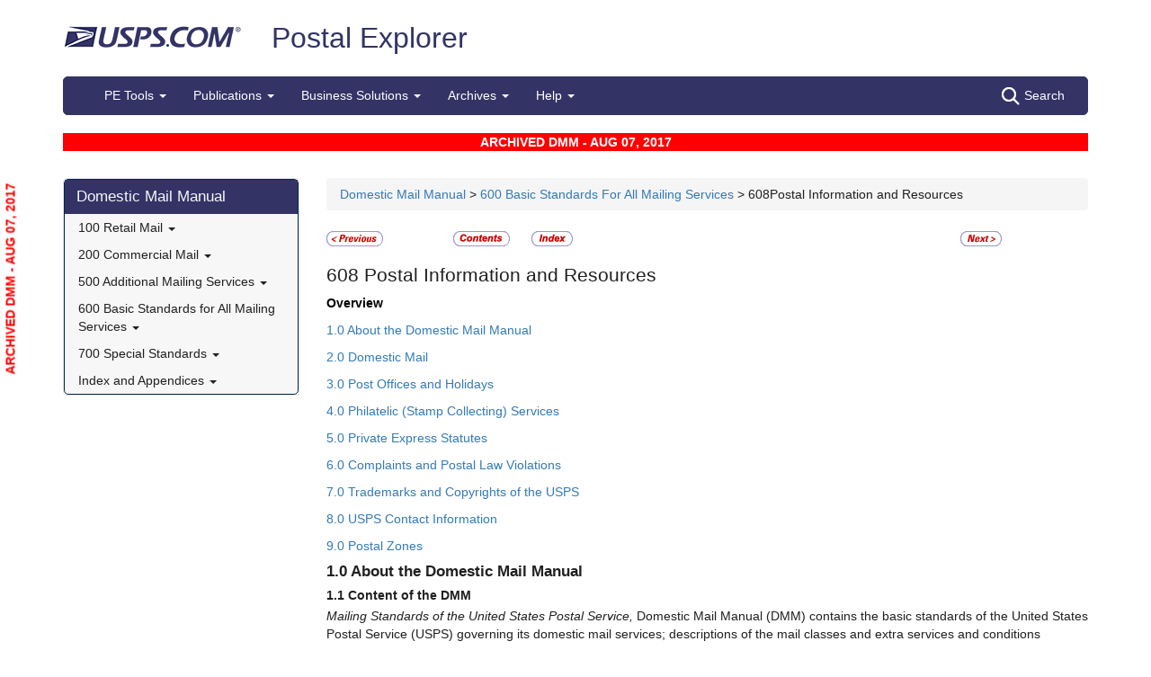

--- FILE ---
content_type: text/html; charset=utf-8
request_url: https://pe.usps.com/Archive/NHTML/DMMArchive20170807/608.htm
body_size: 21546
content:

<!DOCTYPE html>
<html lang="en">
<head>
	<meta charset="utf-8" />
	<title>608 Postal Information and Resources | Postal Explorer</title>
	<link href="/favicon.ico" rel="shortcut icon" type="image/x-icon" />
	<meta name="viewport" content="width=device-width" />

	

	<link href="/Content/css?v=MOdBZUtMnQmUOmlxyzjGzcGqWvjSnHbbcn1c3EeDuls1" rel="stylesheet"/>


	<script src="/bundles/modernizr?v=pA8rleCvGms4iAC28EeaF1rc_pqjM4lHZIj8Ei8OTbQ1"></script>

</head>
<body>
	<!-- Google Tag Manager -->
<noscript>
	<iframe src="//www.googletagmanager.com/ns.html?id=GTM-MVCC8H" height="0" width="0" style="display: none; visibility: hidden"></iframe>
</noscript>
<script type="text/javascript">
	(function (w, d, s, l, i) {
		w[l] = w[l] || [];
		w[l].push({ 'gtm.start': new Date().getTime(), event: 'gtm.js' });
		var f = d.getElementsByTagName(s)[0], j = d.createElement(s), dl = l != 'dataLayer' ? '&l=' + l : ''; j.async = true; j.src = '//www.googletagmanager.com/gtm.js?id=' + i + dl; f.parentNode.insertBefore(j, f);
	})(window, document, 'script', 'dataLayer', 'GTM-MVCC8H');
</script>
<!-- End Google Tag Manager -->


	<div id="wrap">
		<div class="container">
			<div id="header-wrap">
				
<!--googleoff: index-->
<div id="skip-content" style="height: 0px; overflow: hidden;">
	<a id="skip-nav" style="height: 0.1rem;" href="#maincontent">Skip top navigation</a>
</div>
<div class="header-usps">
	<a href="https://www.usps.com" class="logo-usps">
		<img alt="USPS.com home. The profile of an eagle's head adjoining the words United States Postal Service are the two elements that are combined to form the corporate signature." src="/images/logo-sb.png"></a>
    <span class="logo-pe">
        <a href="/" onmouseover="this.innerHTML = 'back to PE Home'" onmouseout="this.innerHTML = 'Postal Explorer'">Postal Explorer</a>
    </span>

    
</div>

<nav class="navbar navbar-default navbar-pe">
	<div class="container-fluid">
		<div class="navbar-header">
			<button type="button" class="navbar-toggle collapsed" data-toggle="collapse" data-target="#navbar" aria-expanded="false" aria-controls="navbar">
				<span class="sr-only">Toggle navigation</span>
				<span class="icon-bar"></span>
				<span class="icon-bar"></span>
				<span class="icon-bar"></span>
			</button>
			<span class="visible-xs navbar-brand">Postal Explorer</span>
			<a class="visible-xs navbar-toggle search-button-xs" href="/Search/Index"><img src="/Images/search-white.png" alt="Search" /></a>			
		</div>
		<div id="navbar" class="navbar-collapse collapse">
			<ul class="nav navbar-nav">
				<li class="dropdown"><a href="#" class="dropdown-toggle" data-toggle="dropdown" role="button" aria-haspopup="true" aria-expanded="false">PE Tools <span class="caret"></span></a><ul class="dropdown-menu"><li class="dropdown-header">Calculators</li><li><a href="https://postcalc.usps.com" target="_blank">Domestic Retail</a></li><li><a href="https://postcalc.usps.com/?country=10440" target="_blank">International Retail</a></li><li><a href="https://postcalc.usps.com/business" target="_blank">Domestic Business Calculator</a></li><li><a href="https://postcalc.usps.com/business?country=10440" target="_blank">International Business Calculator</a></li><li class="dropdown-header">Domestic Tools</li><li><a href="https://postcalc.usps.com/MilitaryRestrictions" target="_blank">APO/FPO/DPO Restrictions</a></li><li><a href="https://postcalc.usps.com/DomesticZoneChart" target="_blank">Zone Charts</a></li><li><a href="https://tools.usps.com/go/POLocatorAction!input.action" target="_blank">Locate a Post Office</a></li><li><a href="https://tools.usps.com/go/ZipLookupAction!input.action" target="_blank">ZIP Code Lookup</a></li><li><a href="https://postcalc.usps.com/ServiceCommitments" target="_blank">Service Commitments</a></li><li class="dropdown-header">International Tools</li><li><a href="https://postcalc.usps.com/CountryPriceGroup" target="_blank">Country Max Limits and Price Groups</a></li><li><a href="https://postcalc.usps.com/CustomsForm" target="_blank">Customs Form Indicator</a></li><li class="dropdown-header">Other Tools</li><li><a href="/Home/ConversionCalculator">Metric Conversion Calculator</a></li></ul></li><li class="dropdown"><a href="#" class="dropdown-toggle" data-toggle="dropdown" role="button" aria-haspopup="true" aria-expanded="false">Publications <span class="caret"></span></a><ul class="dropdown-menu"><li><a href="/BusinessMail101/Index">Business Mail 101</a></li><li><a href="/DMMAdvisory/Index">DMM Advisory</a></li><li><a href="/Downloads/DMMIMMQSG">Download DMM, IMM and QSGs</a></li><li><a href="/FederalRegisterNotice/Index">Federal Register Notices</a></li><li><a href="https://about.usps.com/handbooks/dm204.pdf" target="_blank">Handbook DM-204</a></li><li><a href="https://about.usps.com/resources/postal-bulletin.htm" target="_blank">Postal Bulletin</a></li><li><a href="https://about.usps.com/publications/pub25.pdf" target="_blank">Designing Letter and Reply Mail (PUB 25)</a></li></ul></li><li class="dropdown"><a href="#" class="dropdown-toggle" data-toggle="dropdown" role="button" aria-haspopup="true" aria-expanded="false">Business Solutions <span class="caret"></span></a><ul class="dropdown-menu"><li><a href="https://postalpro.usps.com/ppro-tools/address-management-system" target="_blank">Address Management Systems</a></li><li><a href="https://postalpro.usps.com/address-quality" target="_blank">Address Quality</a></li><li><a href="https://gateway.usps.com/eAdmin/view/signin" target="_blank">Business Customer Gateway</a></li><li><a href="https://postalpro.usps.com/ppro-tools/business-mail-entry" target="_blank">Business Mail Entry Locator</a></li><li><a href="https://www.usps.com/business/advertise-with-mail.htm" target="_blank">Direct Mail Advertising</a></li><li><a href="https://www.usps.com/business/web-tools-apis/welcome.htm" target="_blank">eCommerce Solutions for Web Developers</a></li><li><a href="/eDelConCountryList/Index">EDELCON Country List</a></li><li><a href="https://fast.usps.com/fast/fastApp/resources/labelListFiles.action" target="_blank">Labeling Lists</a></li><li><a href="/MailpieceDesign/Index">Mailpiece Design</a></li><li><a href="/MailpieceDesign/Index?ViewName=MDAIntroduction" target="_blank">Mailpiece Design Analyst</a></li><li><a href="/Periodicals/NonsubscriberPercentageCalculator">Periodicals Nonsubscriber % Calculator</a></li><li><a href="http://about.usps.com/forms/all-forms.htm" target="_blank">Postage Statements</a></li><li><a href="https://postalpro.usps.com" target="_blank">PostalPro</a></li><li><a href="/resources/Misc/USPS SKU User Guide.pdf" target="_blank">USPS SKU Guide</a></li><li><a href="/StandardMailEligibility/Index">USPS Marketing Mail Eligibility Decision Tree</a></li></ul></li><li class="dropdown"><a href="#" class="dropdown-toggle" data-toggle="dropdown" role="button" aria-haspopup="true" aria-expanded="false">Archives <span class="caret"></span></a><ul class="dropdown-menu"><li><a href="/Archive/DMM">DMM Archive</a></li><li><a href="/Archive/QSG">QSG Archive</a></li><li><a href="/Archive/IMM">IMM Archive</a></li><li><a href="/Archive/PUB52">PUB 52 Archive</a></li><li><a href="/Archive/PriceFile">Price and SKU File Archive</a></li><li><a href="/Archive/FullCountryList">Full Country List</a></li><li class="dropdown-header">Streamline DMM</li><li><a href="/resources/Misc/DMM_Cross_Reference.xlsx" target="">Cross Reference</a></li><li><a href="/resources/Misc/DMM Simplification Crosswalk.xlsx" target="">Simplification Crosswalk</a></li></ul></li><li class="dropdown"><a href="#" class="dropdown-toggle" data-toggle="dropdown" role="button" aria-haspopup="true" aria-expanded="false">Help <span class="caret"></span></a><ul class="dropdown-menu"><li><a href="/Home/About">About Postal Explorer</a></li><li><a href="/Home/Contact">Contact Postal Explorer</a></li><li><a href="/FAQ/Index">FAQs</a></li><li><a href="/VideoLibrary/Index">Video Library</a></li><li><a href="/PCSC/Index">PCSC</a></li></ul></li>
			</ul>
			<a class="hidden-xs navbar-right search-button" href="/Search/Index"><img src="/Images/search-white.png" alt="Search" />Search</a>
		</div>
	</div>
</nav>
<!--googleon: index-->


			</div>
			
			<div class="row" id="maincontent">
				<div class="col-sm-4 col-md-3 hidden-print">
					<div id="skip-content-2" style="height: 0px; overflow: hidden;">
						<a id="skip-nav-2" style="height: 0.1rem;" href="#subcontent">Skip side navigation</a>
					</div>

						<!--googleoff: index-->
						<div id="sidebar">
							<div class="sidebar-nav">
	<div class="navbar navbar-default" role="navigation">
		<div class="navbar-header">
			<button type="button" class="navbar-toggle" data-toggle="collapse" data-target=".sidebar-navbar-collapse">
				<span class="sr-only">Toggle navigation</span>
				<span class="icon-bar"></span>
				<span class="icon-bar"></span>
				<span class="icon-bar"></span>
			</button>
			<span class="visible-xs navbar-brand">Domestic Mail Manual</span>
		</div>
		<div class="navbar-collapse collapse sidebar-navbar-collapse">
			<ul class="nav navbar-nav">
				<li><h1><a href="/Archive/NHTML/DMMArchive20170807/welcome.htm">Domestic Mail Manual</a></h1></li><li class="flyout"><a href="/Archive/NHTML/DMMArchive20170807/101.htm" >100 Retail Mail <b class="caret"></b></a><ul class="dropdown-menu"><li ><a href="/Archive/NHTML/DMMArchive20240714/101.htm" target="">101 Physical Standards</a></li><li ><a href="/Archive/NHTML/DMMArchive20170807/102.htm" target="">102 Elements on the Face of a Mailpiece</a></li><li class="flyout"><a href="/Archive/NHTML/DMMArchive20170807/113.htm" >110 Priority Mail Express <b class="caret"></b></a><ul class="dropdown-menu"><li ><a href="/Archive/NHTML/DMMArchive20170807/113.htm" target="">113 Prices & Eligibility</a></li><li ><a href="/Archive/NHTML/DMMArchive20170807/114.htm" target="">114 Postage Payment Methods</a></li><li ><a href="/Archive/NHTML/DMMArchive20170807/115.htm" target="">115 Mail Preparation</a></li><li ><a href="/Archive/NHTML/DMMArchive20170807/116.htm" target="">116 Deposit</a></li></ul></li><li class="flyout"><a href="/Archive/NHTML/DMMArchive20170807/123.htm" >120 Priority Mail <b class="caret"></b></a><ul class="dropdown-menu"><li ><a href="/Archive/NHTML/DMMArchive20170807/123.htm" target="">123 Prices and Eligibility</a></li><li ><a href="/Archive/NHTML/DMMArchive20170807/124.htm" target="">124 Postage Payment Methods</a></li><li ><a href="/Archive/NHTML/DMMArchive20170807/125.htm" target="">125 Mail Preparation</a></li><li ><a href="/Archive/NHTML/DMMArchive20170807/126.htm" target="">126 Deposit</a></li></ul></li><li class="flyout"><a href="/Archive/NHTML/DMMArchive20170807/133.htm" >130 First-Class Mail <b class="caret"></b></a><ul class="dropdown-menu"><li ><a href="/Archive/NHTML/DMMArchive20170807/133.htm" target="">133 Prices and Eligibility</a></li><li ><a href="/Archive/NHTML/DMMArchive20170807/134.htm" target="">134 Postage Payment Methods</a></li><li ><a href="/Archive/NHTML/DMMArchive20170807/135.htm" target="">135 Mail Preparation</a></li><li ><a href="/Archive/NHTML/DMMArchive20170807/136.htm" target="">136 Deposit</a></li></ul></li><li class="flyout"><a href="/Archive/NHTML/DMMArchive20170807/143.htm" >140 Every Door Direct Mail-Retail (EDDM-Retail) <b class="caret"></b></a><ul class="dropdown-menu"><li ><a href="/Archive/NHTML/DMMArchive20170807/143.htm" target="">143 Prices and Eligibility</a></li><li ><a href="/Archive/NHTML/DMMArchive20170807/144.htm" target="">144 Postage Payment Methods</a></li><li ><a href="/Archive/NHTML/DMMArchive20170807/145.htm" target="">145 Mail Preparation</a></li><li ><a href="/Archive/NHTML/DMMArchive20170807/146.htm" target="">146 Deposit</a></li></ul></li><li class="flyout"><a href="/Archive/NHTML/DMMArchive20170807/153.htm" >150 USPS Retail Ground <b class="caret"></b></a><ul class="dropdown-menu"><li ><a href="/Archive/NHTML/DMMArchive20170807/153.htm" target="">153 Prices and Eligibility</a></li><li ><a href="/Archive/NHTML/DMMArchive20170807/154.htm" target="">154 Postage Payment Methods</a></li><li ><a href="/Archive/NHTML/DMMArchive20170807/155.htm" target="">155 Mail Preparation</a></li><li ><a href="/Archive/NHTML/DMMArchive20170807/156.htm" target="">156 Deposit</a></li></ul></li><li class="flyout"><a href="/Archive/NHTML/DMMArchive20170807/173.htm" >170 Media Mail and Library Mail <b class="caret"></b></a><ul class="dropdown-menu"><li ><a href="/Archive/NHTML/DMMArchive20170807/173.htm" target="">173 Prices and Eligibility</a></li><li ><a href="/Archive/NHTML/DMMArchive20170807/174.htm" target="">174 Postage Payment Methods</a></li><li ><a href="/Archive/NHTML/DMMArchive20170807/175.htm" target="">175 Mail Preparation</a></li><li ><a href="/Archive/NHTML/DMMArchive20170807/176.htm" target="">176 Deposit</a></li></ul></li></ul></li><li class="flyout"><a href="/Archive/NHTML/DMMArchive20170807/201.htm" >200 Commercial Mail <b class="caret"></b></a><ul class="dropdown-menu"><li ><a href="/Archive/NHTML/DMMArchive20170807/201.htm" target="">201 Physical Standards</a></li><li ><a href="/Archive/NHTML/DMMArchive20170807/202.htm" target="">202 Elements on the Face of a Mailpiece</a></li><li ><a href="/Archive/NHTML/DMMArchive20170807/203.htm" target="">203 Basic Postage Statement, Documentation, and Preparation</a></li><li ><a href="/Archive/NHTML/DMMArchive20170807/204.htm" target="">204 Barcoding Standards</a></li><li ><a href="/Archive/NHTML/DMMArchive20170807/207.htm" target="">207 Periodicals</a></li><li class="flyout"><a href="/Archive/NHTML/DMMArchive20170807/213.htm" >210 Priority Mail Express <b class="caret"></b></a><ul class="dropdown-menu"><li ><a href="/Archive/NHTML/DMMArchive20170807/213.htm" target="">213 Prices and Eligibility</a></li><li ><a href="/Archive/NHTML/DMMArchive20170807/214.htm" target="">214 Postage Payment and Documentation</a></li><li ><a href="/Archive/NHTML/DMMArchive20170807/215.htm" target="">215 Mail Preparation</a></li><li ><a href="/Archive/NHTML/DMMArchive20170807/216.htm" target="">216 Enter and Deposit</a></li></ul></li><li class="flyout"><a href="/Archive/NHTML/DMMArchive20170807/223.htm" >220 Priority Mail <b class="caret"></b></a><ul class="dropdown-menu"><li ><a href="/Archive/NHTML/DMMArchive20170807/223.htm" target="">223 Prices and Eligibility</a></li><li ><a href="/Archive/NHTML/DMMArchive20170807/224.htm" target="">224 Postage Payment and Documentation</a></li><li ><a href="/Archive/NHTML/DMMArchive20170807/225.htm" target="">225 Mail Preparation</a></li><li ><a href="/Archive/NHTML/DMMArchive20170807/226.htm" target="">226 Enter and Deposit</a></li></ul></li><li class="flyout"><a href="/Archive/NHTML/DMMArchive20170807/233.htm" >230 First-Class Mail <b class="caret"></b></a><ul class="dropdown-menu"><li ><a href="/Archive/NHTML/DMMArchive20170807/233.htm" target="">233 Prices and Eligibility</a></li><li ><a href="/Archive/NHTML/DMMArchive20170807/234.htm" target="">234 Postage Payment and Documentation</a></li><li ><a href="/Archive/NHTML/DMMArchive20170807/235.htm" target="">235 Mail Preparation</a></li><li ><a href="/Archive/NHTML/DMMArchive20170807/236.htm" target="">236 Enter and Deposit</a></li></ul></li><li class="flyout"><a href="/Archive/NHTML/DMMArchive20170807/243.htm" >240 USPS Marketing Mail <b class="caret"></b></a><ul class="dropdown-menu"><li ><a href="/Archive/NHTML/DMMArchive20170807/243.htm" target="">243 Prices and Eligibility</a></li><li ><a href="/Archive/NHTML/DMMArchive20170807/244.htm" target="">244 Postage Payment and Documentation</a></li><li ><a href="/Archive/NHTML/DMMArchive20170807/245.htm" target="">245 Mail Preparation</a></li><li ><a href="/Archive/NHTML/DMMArchive20170807/246.htm" target="">246 Enter and Deposit</a></li></ul></li><li class="flyout"><a href="/Archive/NHTML/DMMArchive20170807/253.htm" >250 Parcel Select <b class="caret"></b></a><ul class="dropdown-menu"><li ><a href="/Archive/NHTML/DMMArchive20170807/253.htm" target="">253 Prices and Eligibility</a></li><li ><a href="/Archive/NHTML/DMMArchive20170807/254.htm" target="">254 Postage Payment and Documentation</a></li><li ><a href="/Archive/NHTML/DMMArchive20170807/255.htm" target="">255 Mail Preparation</a></li><li ><a href="/Archive/NHTML/DMMArchive20170807/256.htm" target="">256 Enter and Deposit</a></li></ul></li><li class="flyout"><a href="/Archive/NHTML/DMMArchive20170807/263.htm" >260 Bound Printed Matter <b class="caret"></b></a><ul class="dropdown-menu"><li ><a href="/Archive/NHTML/DMMArchive20170807/263.htm" target="">263 Prices and Eligibility</a></li><li ><a href="/Archive/NHTML/DMMArchive20170807/264.htm" target="">264 Postage Payment and Documentation</a></li><li ><a href="/Archive/NHTML/DMMArchive20170807/265.htm" target="">265 Mail Preparation</a></li><li ><a href="/Archive/NHTML/DMMArchive20170807/266.htm" target="">266 Enter and Deposit</a></li></ul></li><li class="flyout"><a href="/Archive/NHTML/DMMArchive20170807/273.htm" >270 Media Mail and Library Mail <b class="caret"></b></a><ul class="dropdown-menu"><li ><a href="/Archive/NHTML/DMMArchive20170807/273.htm" target="">273 Prices and Eligibility</a></li><li ><a href="/Archive/NHTML/DMMArchive20170807/274.htm" target="">274 Postage Payment and Documentation</a></li><li ><a href="/Archive/NHTML/DMMArchive20170807/275.htm" target="">275 Mail Preparation</a></li><li ><a href="/Archive/NHTML/DMMArchive20170807/276.htm" target="">276 Enter and Deposit</a></li></ul></li><li class="flyout"><a href="/Archive/NHTML/DMMArchive20170807/283.htm" >280 First-Class Package Service <b class="caret"></b></a><ul class="dropdown-menu"><li ><a href="/Archive/NHTML/DMMArchive20170807/283.htm" target="">283 Prices and Eligibility</a></li><li ><a href="/Archive/NHTML/DMMArchive20170807/284.htm" target="">284 Postage Payment and Documentation</a></li><li ><a href="/Archive/NHTML/DMMArchive20170807/285.htm" target="">285 Mail Preparation</a></li><li ><a href="/Archive/NHTML/DMMArchive20170807/286.htm" target="">286 Enter and Deposit</a></li></ul></li></ul></li><li class="flyout"><a href="/Archive/NHTML/DMMArchive20170807/503.htm" >500 Additional Mailing Services <b class="caret"></b></a><ul class="dropdown-menu"><li class="flyout"><a href="/Archive/NHTML/DMMArchive20170807/503.htm" >503 Extra Services <b class="caret"></b></a><ul class="dropdown-menu"><li ><a href="/Archive/NHTML/DMMArchive20170807/503.htm#1_0" target="">Basic Standards for Extra Services</a></li><li ><a href="/Archive/NHTML/DMMArchive20170807/503.htm#2_0" target="">Registered Mail</a></li><li ><a href="/Archive/NHTML/DMMArchive20170807/503.htm#3_0" target="">Certified Mail</a></li><li ><a href="/Archive/NHTML/DMMArchive20170807/503.htm#4_0" target="">Insured Mail</a></li><li ><a href="/Archive/NHTML/DMMArchive20170807/503.htm#5_0" target="">Certificate of Mailing</a></li><li ><a href="/Archive/NHTML/DMMArchive20170807/503.htm#6_0" target="">Return Receipt</a></li><li ><a href="/Archive/NHTML/DMMArchive20170807/503.htm#7_0" target="">USPS Tracking</a></li><li ><a href="/Archive/NHTML/DMMArchive20170807/503.htm#8_0" target="">USPS Signature Services</a></li><li ><a href="/Archive/NHTML/DMMArchive20170807/503.htm#9_0" target="">Collect on Delivery (COD)</a></li><li ><a href="/Archive/NHTML/DMMArchive20170807/503.htm#10_0" target="">Special Handling</a></li><li ><a href="/Archive/NHTML/DMMArchive20170807/503.htm#11_0" target="">IMb Tracing</a></li><li ><a href="/Archive/NHTML/DMMArchive20170807/503.htm#12_0" target="">Money Orders</a></li><li ><a href="/Archive/NHTML/DMMArchive20170807/503.htm#13_0" target="">Return Receipt for Merchandise </a></li></ul></li><li class="flyout"><a href="/Archive/NHTML/DMMArchive20170807/505.htm" >505 Return Services <b class="caret"></b></a><ul class="dropdown-menu"><li ><a href="/Archive/NHTML/DMMArchive20170807/505.htm#1_0" target="">Business Reply Mail (BRM)</a></li><li ><a href="/Archive/NHTML/DMMArchive20170807/505.htm#2_0" target="">Permit Reply Mail</a></li><li ><a href="/Archive/NHTML/DMMArchive20170807/505.htm#3_0" target="">Merchandise Return Service</a></li><li ><a href="/Archive/NHTML/DMMArchive20170807/505.htm#4_0" target="">Parcel Return Service</a></li><li ><a href="/Archive/NHTML/DMMArchive20170807/505.htm#5_0" target="">Bulk Parcel Return Service</a></li></ul></li><li class="flyout"><a href="/Archive/NHTML/DMMArchive20170807/507.htm" >507 Mailer Services <b class="caret"></b></a><ul class="dropdown-menu"><li ><a href="/Archive/NHTML/DMMArchive20170807/507.htm#1_0" target="">Treatment of Mail</a></li><li ><a href="/Archive/NHTML/DMMArchive20170807/507.htm#2_0" target="">Forwarding</a></li><li ><a href="/Archive/NHTML/DMMArchive20170807/507.htm#3_0" target="">Hold for Pickup</a></li><li ><a href="/Archive/NHTML/DMMArchive20170807/507.htm#4_0" target="">Address Correction Service</a></li><li ><a href="/Archive/NHTML/DMMArchive20170807/507.htm#5_0" target="">Package Intercept</a></li><li ><a href="/Archive/NHTML/DMMArchive20170807/507.htm#6_0" target="">Requesting Withdrawal and Disposal of a Mailing</a></li><li ><a href="/Archive/NHTML/DMMArchive20170807/507.htm#7_0" target="">Pickup Service</a></li><li ><a href="/Archive/NHTML/DMMArchive20170807/507.htm#8_0" target="">Mailing List Services</a></li><li ><a href="/Archive/NHTML/DMMArchive20170807/507.htm#9_0" target="">Address Sequencing Services</a></li></ul></li><li class="flyout"><a href="/Archive/NHTML/DMMArchive20170807/508.htm" >508 Recipient Services <b class="caret"></b></a><ul class="dropdown-menu"><li ><a href="/Archive/NHTML/DMMArchive20170807/508.htm#1_0" target="">Recipient Options</a></li><li ><a href="/Archive/NHTML/DMMArchive20170807/508.htm#2_0" target="">Conditions of Delivery</a></li><li ><a href="/Archive/NHTML/DMMArchive20170807/508.htm#3_0" target="">Customer Mail Receptacles</a></li><li ><a href="/Archive/NHTML/DMMArchive20170807/508.htm#4_0" target="">Post Office Box Service</a></li><li ><a href="/Archive/NHTML/DMMArchive20170807/508.htm#5_0" target="">Caller Service</a></li><li ><a href="/Archive/NHTML/DMMArchive20170807/508.htm#6_0" target="">General Delivery</a></li><li ><a href="/Archive/NHTML/DMMArchive20170807/508.htm#7_0" target="">Premium Forwarding Services</a></li><li ><a href="/Archive/NHTML/DMMArchive20170807/508.htm#8_0" target="">Firm Holdout</a></li><li ><a href="/Archive/NHTML/DMMArchive20170807/508.htm#9_0" target="">Pandering Advertisements</a></li><li ><a href="/Archive/NHTML/DMMArchive20170807/508.htm#10_0" target="">Sexually Oriented Advertisements</a></li></ul></li><li class="flyout"><a href="/Archive/NHTML/DMMArchive20170807/509.htm" >509 Other Services <b class="caret"></b></a><ul class="dropdown-menu"><li ><a href="/Archive/NHTML/DMMArchive20170807/509.htm#1_0" target="">Address Information System Products</a></li><li ><a href="/Archive/NHTML/DMMArchive20170807/509.htm#2_0" target="">Nonpostal Services</a></li></ul></li></ul></li><li class="flyout"><a href="/Archive/NHTML/DMMArchive20170807/601.htm" >600 Basic Standards for All Mailing Services <b class="caret"></b></a><ul class="dropdown-menu"><li class="flyout"><a href="/Archive/NHTML/DMMArchive20170807/601.htm" >601 Mailability <b class="caret"></b></a><ul class="dropdown-menu"><li ><a href="/Archive/NHTML/DMMArchive20170807/601.htm#1_0" target="">General Standards</a></li><li ><a href="/Archive/NHTML/DMMArchive20170807/601.htm#2_0" target="">Reserved</a></li><li ><a href="/Archive/NHTML/DMMArchive20170807/601.htm#3_0" target="">Packaging</a></li><li ><a href="/Archive/NHTML/DMMArchive20170807/601.htm#4_0" target="">Acceptable Mailing Containers</a></li><li ><a href="/Archive/NHTML/DMMArchive20170807/601.htm#5_0" target="">Handling, Content, and Extra Service Markings</a></li><li ><a href="/Archive/NHTML/DMMArchive20170807/601.htm#6_0" target="">Mailing Containers - Special Types of Envelopes</a></li><li ><a href="/Archive/NHTML/DMMArchive20170807/601.htm#7_0" target="">Packaging Standards for Mail Processed at NDCs</a></li><li ><a href="/Archive/NHTML/DMMArchive20170807/601.htm#8_0" target="">Hazardous, Restricted, and Perishable Mail</a></li><li ><a href="/Archive/NHTML/DMMArchive20170807/601.htm#9_0" target="">Written, Printed, and Graphic Matter Generally</a></li></ul></li><li class="flyout"><a href="/Archive/NHTML/DMMArchive20170807/602.htm" >602 Addressing <b class="caret"></b></a><ul class="dropdown-menu"><li ><a href="/Archive/NHTML/DMMArchive20170807/602.htm#1_0" target="">Elements of Addressing</a></li><li ><a href="/Archive/NHTML/DMMArchive20170807/602.htm#2_0" target="">Restrictions</a></li><li ><a href="/Archive/NHTML/DMMArchive20170807/602.htm#3_0" target="">Use of Alternative Addressing</a></li><li ><a href="/Archive/NHTML/DMMArchive20170807/602.htm#4_0" target="">Detached Address Labels (DAL) and Detached Marketing Labels (DMLs)</a></li><li ><a href="/Archive/NHTML/DMMArchive20170807/602.htm#5_0" target="">Move Update Standards</a></li><li ><a href="/Archive/NHTML/DMMArchive20170807/602.htm#6_0" target="">ZIP Code Accuracy Standards</a></li><li ><a href="/Archive/NHTML/DMMArchive20170807/602.htm#7_0" target="">Carrier Route Accuracy Standard</a></li><li ><a href="/Archive/NHTML/DMMArchive20170807/602.htm#8_0" target="">Presort Accuracy Validation and Evaluation (PAVE)</a></li><li ><a href="/Archive/NHTML/DMMArchive20170807/602.htm#9_0" target="">Coding Accuracy Support System (CASS)</a></li></ul></li><li class="flyout"><a href="/Archive/NHTML/DMMArchive20170807/604.htm" >604 Postage Payment Methods and Refunds <b class="caret"></b></a><ul class="dropdown-menu"><li ><a href="/Archive/NHTML/DMMArchive20170807/604.htm#1_0" target="">Stamps</a></li><li ><a href="/Archive/NHTML/DMMArchive20170807/604.htm#2_0" target="">Stamped Stationery</a></li><li ><a href="/Archive/NHTML/DMMArchive20170807/604.htm#3_0" target="">Precanceled Stamps</a></li><li ><a href="/Archive/NHTML/DMMArchive20170807/604.htm#4_0" target="">Postage Meters & PC Postage</a></li><li ><a href="/Archive/NHTML/DMMArchive20170807/604.htm#5_0" target="">Permit Imprint (Indicia)</a></li><li ><a href="/Archive/NHTML/DMMArchive20170807/604.htm#6_0" target="">Payment of Postage</a></li><li ><a href="/Archive/NHTML/DMMArchive20170807/604.htm#7_0" target="">Computing Postage</a></li><li ><a href="/Archive/NHTML/DMMArchive20170807/604.htm#8_0" target="">Insufficient or Omitted Postage</a></li><li ><a href="/Archive/NHTML/DMMArchive20170807/604.htm#9_0" target="">Refunds and Exchanges</a></li><li ><a href="/Archive/NHTML/DMMArchive20170807/604.htm#10_0" target="">Revenue Deficiency</a></li><li ><a href="/Archive/NHTML/DMMArchive20170807/604.htm#11_0" target="">Postage Due Weight Averaging Program</a></li><li ><a href="/Archive/NHTML/DMMArchive20170807/604.htm#12_0" target="">Scan Based Payment</a></li></ul></li><li class="flyout"><a href="/Archive/NHTML/DMMArchive20170807/607.htm" >607 Mailer Compliance and Appeals of Classification Decisions <b class="caret"></b></a><ul class="dropdown-menu"><li ><a href="/Archive/NHTML/DMMArchive20170807/607.htm#1_0" target="">Mailer Compliance with Mailing Standards</a></li><li ><a href="/Archive/NHTML/DMMArchive20170807/607.htm#2_0" target="">Rulings on Mailing Standards</a></li></ul></li><li class="flyout"><a href="/Archive/NHTML/DMMArchive20170807/608.htm" >608 Postal Information and Resources <b class="caret"></b></a><ul class="dropdown-menu"><li ><a href="/Archive/NHTML/DMMArchive20170807/608.htm#1_0" target="">About the Domestic Mail Manual (DMM)</a></li><li ><a href="/Archive/NHTML/DMMArchive20170807/608.htm#2_0" target="">Domestic Mail</a></li><li ><a href="/Archive/NHTML/DMMArchive20170807/608.htm#3_0" target="">Post Office and Holidays</a></li><li ><a href="/Archive/NHTML/DMMArchive20170807/608.htm#4_0" target="">Philatelic (Stamp Collecting) Services</a></li><li ><a href="/Archive/NHTML/DMMArchive20170807/608.htm#5_0" target="">Private Express Statutes</a></li><li ><a href="/Archive/NHTML/DMMArchive20170807/608.htm#6_0" target="">Complaints and Postal Law Violations</a></li><li ><a href="/Archive/NHTML/DMMArchive20170807/608.htm#7_0" target="">Trademarks and Copyrights of the USPS</a></li><li ><a href="/Archive/NHTML/DMMArchive20170807/608.htm#8_0" target="">USPS Contact Information</a></li><li ><a href="/Archive/NHTML/DMMArchive20170807/608.htm#9_0" target="">Postal Zones</a></li></ul></li><li class="flyout"><a href="/Archive/NHTML/DMMArchive20170807/609.htm" >609 Filing Indemnity Claims for Loss or Damage <b class="caret"></b></a><ul class="dropdown-menu"><li ><a href="/Archive/NHTML/DMMArchive20170807/609.htm#1_0" target="">General Filing Instructions</a></li><li ><a href="/Archive/NHTML/DMMArchive20170807/609.htm#2_0" target="">Providing Proof of Loss or Damage</a></li><li ><a href="/Archive/NHTML/DMMArchive20170807/609.htm#3_0" target="">Providing Evidence of Insurance and Value</a></li><li ><a href="/Archive/NHTML/DMMArchive20170807/609.htm#4_0" target="">Claims</a></li><li ><a href="/Archive/NHTML/DMMArchive20170807/609.htm#5_0" target="">Compensation</a></li><li ><a href="/Archive/NHTML/DMMArchive20170807/609.htm#6_0" target="">Adjudication of Claims</a></li></ul></li></ul></li><li class="flyout"><a href="/Archive/NHTML/DMMArchive20170807/703.htm" >700 Special Standards <b class="caret"></b></a><ul class="dropdown-menu"><li ><a href="/Archive/NHTML/DMMArchive20170807/703.htm" target="">703 Nonprofit USPS Marketing Mail and Other Unique Eligibility</a></li><li ><a href="/Archive/NHTML/DMMArchive20170807/705.htm" target="">705 Advanced Preparation and Special Postage Payment Systems</a></li><li ><a href="/Archive/NHTML/DMMArchive20170807/709.htm" target="">709 Negotiated Service Agreements</a></li></ul></li><li class="flyout"><a href="/Archive/NHTML/DMMArchive20170807/index.htm" >Index and Appendices <b class="caret"></b></a><ul class="dropdown-menu"><li ><a href="/Archive/NHTML/DMMArchive20170807/index.htm" target="">DMM Index</a></li><li ><a href="/Archive/NHTML/DMMArchive20170807/forms_glossary.htm" target="">Forms Glossary</a></li><li ><a href="/Archive/NHTML/DMMArchive20170807/summary_of_changes.htm" target="">Summary of Changes</a></li><li ><a href="/Archive/NHTML/DMMArchive20170807/Notice123.htm" target="">Price List</a></li></ul></li>
			</ul>
		</div>
		<!--/.nav-collapse -->
	</div>
</div>

						</div>
						<!--googleon: index-->
				</div>
				<div id="subcontent" class="col-sm-8 col-md-9 col-p-12">
					


<div id="pe-content-document" class="postal-vendor">
	

	<div id="wrapper"> <!-- added PageTop anchor --> <table border="0" cellpadding="0" cellspacing="0" id="MainBodySection"> <tr> <td valign="top" id="contentArea"> <div class="gutter"> <table cellspacing="0" cellpadding="0" border="0" width="100%"> <tr> <td width="100%"> <p class="breadcrumb" style="text-align: left;"> <a href="http://pe.usps.com/DMM300">Domestic Mail Manual</a> &gt; <a href="601.htm#ep1219463">600 Basic Standards For All Mailing Services</a> &gt; 608Postal Information and Resources</p> <!-- Content starts here --> <!--googleoff: index--> <table border="0" cellspacing="0" cellpadding="2" summary="Document navigation links" class="docNavLinks"> <tr> <td align="left" width="70" class="previous"> <a class="np" href="607.htm" title="Link to &quot;607 Mailer Compliance and Appeals of Classification Decisions&quot;" accesskey="p"> <img src="images/previous.gif" width="63" height="17" alt="Link to &quot;607 Mailer Compliance and Appeals of Classification Decisions&quot;" border="0" /></a> </td> <td width="280" class="middle"> <a class="contents" href="601_toc.htm" title="Link to contents for &quot;600 Basic Standards For All Mailing Services&quot;" accesskey="c"> <img src="images/contents.gif" width="63" height="17" alt="Link to contents for &quot;600 Basic Standards For All Mailing Services&quot;" border="0" /></a> &nbsp;&nbsp;&nbsp;&nbsp; <a class="contents" href="index.htm" title="Link to Index" accesskey="i"><img src="images/index.gif" width="46" height="17" alt="Link to Index" border="0" /></a></td> <td width="70" class="next"> <a class="np" href="609.htm" title="Link to &quot;609 Filing Indemnity Claims for Loss or Damage&quot;" accesskey="n"> <img src="images/next.gif" width="46" height="17" alt="Link to &quot;609 Filing Indemnity Claims for Loss or Damage&quot;" border="0" /></a> </td> </tr> </table> <!--googleon: index--> <div> <h3 class="H3 head3"> 608<a name="ep1255586"> Postal Information and Resources</a></h3> <p class="P" style="color: #000000; font-style: normal; font-variant: normal; font-weight: bold; text-transform: none; vertical-align: baseline;"><strong class="bold"><a name="ep1265803">Overview</a></strong></p> <p class="Pquote"><span class="HotSpots"><a href="#ep1255629" name="ep1255596"> 1.0 About the Domestic Mail Manual</a></span></p> <p class="Pquote"><span class="HotSpots"><a href="#ep1255642" name="ep1255600"> 2.0 Domestic Mail</a></span></p> <p class="Pquote"><span class="HotSpots"><a href="#ep1256065" name="ep1255604"> 3.0 Post Offices and Holidays</a></span></p> <p class="Pquote"><span class="HotSpots"><a href="#ep1256074" name="ep1255608"> 4.0 Philatelic (Stamp Collecting) Services</a></span></p> <p class="Pquote"><span class="HotSpots"><a href="#ep1256079" name="ep1255612"> 5.0 Private Express Statutes</a></span></p> <p class="Pquote"><span class="HotSpots"><a href="#ep1256084" name="ep1255616"> 6.0 Complaints and Postal Law Violations</a></span></p> <p class="Pquote"><span class="HotSpots"><a href="#ep1256122" name="ep1255620"> 7.0 Trademarks and Copyrights of the USPS</a></span></p> <p class="Pquote"><span class="HotSpots"><a href="#ep1256141" name="ep1265805"> 8.0 USPS Contact Information</a></span></p> <p class="Pquote"><span class="HotSpots"><a href="#ep1271413" name="ep1271539"> 9.0 Postal Zones</a></span></p> <h4 class="H4 head4"> 1.0 <a name="ep1255629">About the Domestic Mail Manual</a></h4> <h5 class="H5 head5"> 1.1 <a name="ep1255630">Content of the DMM</a></h5> <p class="P"><em class="italic"><a name="ep1255631">Mailing Standards of the United States Postal Service,</a></em> Domestic Mail Manual (DMM) contains the basic standards of the United States Postal Service (USPS) governing its domestic mail services; descriptions of the mail classes and extra services and conditions governing their use; and standards for price eligibility and mail preparation. Domestic mail is classified by size, weight, content, service, and other factors. </p> <h5 class="H5 head5"> 1.2 <a name="ep1255632">Copies of the DMM</a></h5> <p class="P"><a name="ep1255634">The DMM is available online on Postal Explorer (</a><span class="hypertext"><a href="http://pe.usps.com">pe.usps.com</a></span>). Copies of the DMM may be inspected during normal business hours at USPS Headquarters; area and district offices. A copy is also filed at the Office of the Federal Register, National Archives and Records Administration.</p> <h5 class="H5 head5"> 1.3 <a name="ep1255635">Revisions to the DMM</a></h5> <p class="P"><a name="ep1255636">USPS may change the standards in the DMM. Substantive revisions are published in the </a><em class="italic">Postal Bulletin </em>and, when appropriate, the <em class="italic">Federal Register.</em> </p> <h5 class="H5 head5"> 1.4 <a name="ep1255637">Terms in the DMM</a></h5> <p class="P"><a name="ep1255638">Terms in the DMM referring to the singular also apply to the plural, unless the context indicates otherwise. The term </a><em class="italic">postmaster</em> also applies to an officer-in-charge and, in district host cities, to the district manager. </p> <h4 class="H4 head4"> 2.0 <a name="ep1255642">Domestic Mail</a></h4> <h5 class="H5 head5"> 2.1 <a name="ep1255644">Definition of &ldquo;Domestic&rdquo;</a></h5> <p class="P"><a name="ep1255645">Domestic mail is mail transmitted within, among, and between the United States of America, its territories and possessions, Army Post Offices (APOs), Fleet Post Offices (FPOs), Diplomatic Post Offices (DPO), and the United Nations, NY. For this standard, the term &ldquo;territories and possessions&rdquo; comprises the following: </a></p> <p class="anchor"><a name="ep1255664">&nbsp;</a></p> <table id="ep1255646" class="Basic_no_title" summary="Territories and Possessions of the United States of America"><tr><td style="vertical-align: top;"><p class="tbl9 size9"><a name="ep1255649">American Samoa</a></p> <p class="tbl9 size9" style="color: #000000; font-style: italic; font-variant: normal; font-weight: normal; margin-bottom: 0.0pt; margin-top: 0.0pt; text-transform: none; vertical-align: baseline;"><em class="italic" style="font-size: 9.0pt;"><a name="ep1255650"> Manua Island, Swain&rsquo;s Island, Tutuila Island</a></em></p> </td> </tr> <tr><td style="vertical-align: top;"><p class="tbl9 size9"><a name="ep1255652">Guam</a></p> </td> </tr> <tr><td style="vertical-align: top;"><p class="tbl9 size9"><a name="ep1255654">Northern Mariana Islands, Commonwealth of the</a></p> <p class="tbl9 size9" style="color: #000000; font-style: italic; font-variant: normal; font-weight: normal; margin-bottom: 0.0pt; margin-top: 0.0pt; text-transform: none; vertical-align: baseline;"><em class="italic" style="font-size: 9.0pt;"><a name="ep1255655"> Rota Island, Saipan Island, Tinian Island</a></em></p> </td> </tr> <tr><td style="vertical-align: top;"><p class="tbl9 size9"><a name="ep1255657">Puerto Rico, Commonwealth of</a></p> </td> </tr> <tr><td style="vertical-align: top;"><p class="tbl9 size9"><a name="ep1255659">U.S. Virgin Islands</a></p> <p class="tbl9 size9" style="color: #000000; font-style: italic; font-variant: normal; font-weight: normal; margin-bottom: 0.0pt; margin-top: 0.0pt; text-transform: none; vertical-align: baseline;"><em class="italic" style="font-size: 9.0pt;"><a name="ep1255660"> St. Croix Island, St. John Island, <br /> St. Thomas Island</a></em></p> </td> </tr> <tr><td style="vertical-align: top;"><p class="tbl9 size9"><a name="ep1255662">Wake Atoll</a></p> <p class="tbl9 size9" style="color: #000000; font-style: italic; font-variant: normal; font-weight: normal; margin-bottom: 0.0pt; margin-top: 0.0pt; text-transform: none; vertical-align: baseline;"><em class="italic" style="font-size: 9.0pt;"><a name="ep1255663"> Wake Island</a></em></p> </td> </tr> </table><h5 class="H5 head5"> 2.2 <a name="ep1255666">Mail Treated as Domestic</a></h5> <p class="P"><a name="ep1259112">Mail originating in the United States of America, its territories and possessions, APOs, FPOs, DPOs, and the United Nations, NY, for delivery in the Freely Associated States, and mail originating in the Freely Associated States for delivery within, among, and between the Freely Associated States and the United States of America, its territories and possessions, APOs, FPOs, DPOs, and the United Nations, NY, is treated as if it were domestic mail. Product offerings and pricing for mail originating in any of the Freely Associated States is subject to terms established in the Compact of Free Association between the US Government and each of the Governments of the Freely Associated States. For information on products and pricing of items originating in the Freely Associated States, customers should contact the applicable country&rsquo;s postal operator.The term &ldquo;Freely Associated States&rdquo; comprises the following:</a></p> <p class="anchor"><a name="ep1255677">&nbsp;</a></p> <table id="ep1255669" class="Basic_no_title" summary="Freely Associated States"><tr><td style="vertical-align: top;"><p class="tbl9 size9"><a name="ep1255671">Marshall Islands, Republic of the<br /></a><em class="italic" style="font-size: 9.0pt;">Ebeye Island<br />Kwajalein Island<br />Majuro Island</em></p> </td> </tr> <tr><td style="vertical-align: top;"><p class="tbl9 size9"><a name="ep1255673">Micronesia, Federated States of <br /></a><em class="italic" style="font-size: 9.0pt;">Chuuk (Truk) Island<br />Kosrae Island<br />Pohnpei Island<br />Yap Island</em></p> </td> </tr> <tr><td style="vertical-align: top;"><p class="tbl9 size9"><a name="ep1255676">Palau, Republic of<br /></a><em class="italic" style="font-size: 9.0pt;">Koror Island</em></p> </td> </tr> </table><p class="AnchorEnd" style="color: #000000; font-style: normal; font-variant: normal; font-weight: normal; margin-bottom: -4.0pt; text-transform: none; vertical-align: baseline;"><a name="ep1255678">&nbsp;</a></p> <h5 class="H5 head5"> 2.3 <a name="ep1255680">International Mail</a></h5> <p class="P"><a name="ep1255681">International mail is mail addressed to or received from foreign countries, except under </a><span class="HotSpots"><a href="#ep1255666">2.2</a></span>. Provisions for international mail are published in the<span class="hypertext"><a href="http://pe.usps.com/text/imm/welcome.htm"> International Mail Manual</a></span><span style="font-style: italic;">.</span> </p> <h5 class="H5 head5"> 2.4 <a name="ep1255687">Customs Forms Required</a></h5> <h6 class="H6 head6"> 2.4.1 <a name="ep1255689">Items Weighing 16 Ounces or More</a></h6> <p class="P"><a name="ep1255690">Except for items sent via Priority Mail Express, or Priority Mail combined with Registered Mail service, any mailpiece (regardless of contents) weighing 16 ounces or more must bear a properly completed PS Form 2976, </a><span style="font-style: italic;">Customs Declaration CN 22</span>, or, if the customer prefers, a PS Form 2976-A, <span style="font-style: italic;">Customs Declaration and Dispatch Note &ndash; CP 72</span>, when the item is:</p> <ol style="list-style-type:lower-alpha;"> <li class="OL1alphaRestart"><a name="ep1255691">Sent from the United States, Puerto Rico, or the U.S. Virgin Islands to the ZIP Code destinations listed in the table below.</a></li> <li class="OL1alpha"><a name="ep1255692">Sent from the ZIP Code destinations listed in the table below to the United States, Puerto Rico, or the U.S. Virgin Islands. </a></li> <li class="OL1alpha"><a name="ep1255693">Sent between two different destinations listed in the &ldquo;Territory, Possession, or Freely Associated States&rdquo; column in the table below. </a></li> <li class="OL1alpha"><a name="ep1255694">Sent within American Samoa, the Federated States of Micronesia, the Commonwealth of the Northern Mariana Islands, or the Republic of the Marshall Islands. This standard does not apply to items sent within Guam or Palau. </a></li> <p class="anchor"><a name="ep1255896">&nbsp;</a></p> <table id="ep1255695" class="Basic_no_title"><tr><td style="vertical-align: bottom;" scope="col"><p class="tbl9hdrc size9"><a name="ep1255697">ZIP CODE </a></p> </td> <td style="vertical-align: bottom;" scope="col"><p class="tbl9hdrc size9"><a name="ep1255699">TWO-LETTER STATE ABBREVIATION </a></p> </td> <td style="vertical-align: bottom;" scope="col"><p class="tbl9hdrc size9"><a name="ep1255701">CITY </a></p> </td> <td style="vertical-align: bottom;" scope="col"><p class="tbl9hdrc size9"><a name="ep1255703">TERRITORY, POSSESSION, OR FREELY ASSOCIATED STATE </a></p> </td> </tr> <tr><td style="vertical-align: top;"><p class="tbl9c size9"><a name="ep1255705">96799</a></p> </td> <td style="vertical-align: top;"><p class="tbl9c size9"><a name="ep1255707">AS </a></p> </td> <td style="vertical-align: top;"><p class="tbl9c size9"><a name="ep1255709">PAGO PAGO </a></p> </td> <td style="vertical-align: top;"><p class="tbl9 size9"><a name="ep1255711">AMERICAN SAMOA </a></p> </td> </tr> <tr><td style="vertical-align: top;"><p class="tbl9c size9"><a name="ep1255713">96910</a></p> </td> <td style="vertical-align: top;"><p class="tbl9c size9"><a name="ep1255715">GU </a></p> </td> <td style="vertical-align: top;"><p class="tbl9c size9"><a name="ep1255717">HAGATNA </a></p> </td> <td style="vertical-align: top;"><p class="tbl9 size9"><a name="ep1255719">GUAM </a></p> </td> </tr> <tr><td style="vertical-align: top;"><p class="tbl9c size9"><a name="ep1255721">96912</a></p> </td> <td style="vertical-align: top;"><p class="tbl9c size9"><a name="ep1255723">GU </a></p> </td> <td style="vertical-align: top;"><p class="tbl9c size9"><a name="ep1255725">DEDEDO </a></p> </td> <td style="vertical-align: top;"><p class="tbl9 size9"><a name="ep1255727">GUAM </a></p> </td> </tr> <tr><td style="vertical-align: top;"><p class="tbl9c size9"><a name="ep1255729">96913</a></p> </td> <td style="vertical-align: top;"><p class="tbl9c size9"><a name="ep1255731">GU </a></p> </td> <td style="vertical-align: top;"><p class="tbl9c size9"><a name="ep1255733">BARRIGADA </a></p> </td> <td style="vertical-align: top;"><p class="tbl9 size9"><a name="ep1255735">GUAM </a></p> </td> </tr> <tr><td style="vertical-align: top;"><p class="tbl9c size9"><a name="ep1255737">96915</a></p> </td> <td style="vertical-align: top;"><p class="tbl9c size9"><a name="ep1255739">GU </a></p> </td> <td style="vertical-align: top;"><p class="tbl9c size9"><a name="ep1255741">SANTA RITA </a></p> </td> <td style="vertical-align: top;"><p class="tbl9 size9"><a name="ep1255743">GUAM </a></p> </td> </tr> <tr><td style="vertical-align: top;"><p class="tbl9c size9"><a name="ep1255745">96916</a></p> </td> <td style="vertical-align: top;"><p class="tbl9c size9"><a name="ep1255747">GU </a></p> </td> <td style="vertical-align: top;"><p class="tbl9c size9"><a name="ep1255749">MERIZO </a></p> </td> <td style="vertical-align: top;"><p class="tbl9 size9"><a name="ep1255751">GUAM </a></p> </td> </tr> <tr><td style="vertical-align: top;"><p class="tbl9c size9"><a name="ep1255753">96917</a></p> </td> <td style="vertical-align: top;"><p class="tbl9c size9"><a name="ep1255755">GU </a></p> </td> <td style="vertical-align: top;"><p class="tbl9c size9"><a name="ep1255757">INARAJAN </a></p> </td> <td style="vertical-align: top;"><p class="tbl9 size9"><a name="ep1255759">GUAM </a></p> </td> </tr> <tr><td style="vertical-align: top;"><p class="tbl9c size9"><a name="ep1255761">96919</a></p> </td> <td style="vertical-align: top;"><p class="tbl9c size9"><a name="ep1255763">GU </a></p> </td> <td style="vertical-align: top;"><p class="tbl9c size9"><a name="ep1255765">AGANA HEIGHTS </a></p> </td> <td style="vertical-align: top;"><p class="tbl9 size9"><a name="ep1255767">GUAM </a></p> </td> </tr> <tr><td style="vertical-align: top;"><p class="tbl9c size9"><a name="ep1255769">96921</a></p> </td> <td style="vertical-align: top;"><p class="tbl9c size9"><a name="ep1255771">GU </a></p> </td> <td style="vertical-align: top;"><p class="tbl9c size9"><a name="ep1255773">BARRIGADA </a></p> </td> <td style="vertical-align: top;"><p class="tbl9 size9"><a name="ep1255775">GUAM </a></p> </td> </tr> <tr><td style="vertical-align: top;"><p class="tbl9c size9"><a name="ep1255777">96923</a></p> </td> <td style="vertical-align: top;"><p class="tbl9c size9"><a name="ep1255779">GU </a></p> </td> <td style="vertical-align: top;"><p class="tbl9c size9"><a name="ep1255781">MANGILAO </a></p> </td> <td style="vertical-align: top;"><p class="tbl9 size9"><a name="ep1255783">GUAM </a></p> </td> </tr> <tr><td style="vertical-align: top;"><p class="tbl9c size9"><a name="ep1255785">96928</a></p> </td> <td style="vertical-align: top;"><p class="tbl9c size9"><a name="ep1255787">GU </a></p> </td> <td style="vertical-align: top;"><p class="tbl9c size9"><a name="ep1255789">AGAT </a></p> </td> <td style="vertical-align: top;"><p class="tbl9 size9"><a name="ep1255791">GUAM </a></p> </td> </tr> <tr><td style="vertical-align: top;"><p class="tbl9c size9"><a name="ep1255793">96929</a></p> </td> <td style="vertical-align: top;"><p class="tbl9c size9"><a name="ep1255795">GU </a></p> </td> <td style="vertical-align: top;"><p class="tbl9c size9"><a name="ep1255797">YIGO </a></p> </td> <td style="vertical-align: top;"><p class="tbl9 size9"><a name="ep1255799">GUAM </a></p> </td> </tr> <tr><td style="vertical-align: top;"><p class="tbl9c size9"><a name="ep1255801">96931</a></p> </td> <td style="vertical-align: top;"><p class="tbl9c size9"><a name="ep1255803">GU </a></p> </td> <td style="vertical-align: top;"><p class="tbl9c size9"><a name="ep1255805">TAMUNING </a></p> </td> <td style="vertical-align: top;"><p class="tbl9 size9"><a name="ep1255807">GUAM </a></p> </td> </tr> <tr><td style="vertical-align: top;"><p class="tbl9c size9"><a name="ep1255809">96932</a></p> </td> <td style="vertical-align: top;"><p class="tbl9c size9"><a name="ep1255811">GU </a></p> </td> <td style="vertical-align: top;"><p class="tbl9c size9"><a name="ep1255813">HAGATNA </a></p> </td> <td style="vertical-align: top;"><p class="tbl9 size9"><a name="ep1255815">GUAM </a></p> </td> </tr> <tr><td style="vertical-align: top;"><p class="tbl9c size9"><a name="ep1255817">96939</a></p> <p class="tbl9c size9"><a name="ep1265937">96940</a></p> </td> <td style="vertical-align: top;"><p class="tbl9c size9"><a name="ep1255819">PW </a></p> </td> <td style="vertical-align: top;"><p class="tbl9c size9"><a name="ep1255821">PALAU </a></p> </td> <td style="vertical-align: top;"><p class="tbl9 size9"><a name="ep1255823">PALAU </a></p> </td> </tr> <tr><td style="vertical-align: top;"><p class="tbl9c size9"><a name="ep1255825">96941</a></p> </td> <td style="vertical-align: top;"><p class="tbl9c size9"><a name="ep1255827">FM </a></p> </td> <td style="vertical-align: top;"><p class="tbl9c size9"><a name="ep1255829">POHNPEI </a></p> </td> <td style="vertical-align: top;"><p class="tbl9 size9"><a name="ep1255831">FEDERATED STATES OF MICRONESIA </a></p> </td> </tr> <tr><td style="vertical-align: top;"><p class="tbl9c size9"><a name="ep1255833">96942</a></p> </td> <td style="vertical-align: top;"><p class="tbl9c size9"><a name="ep1255835">FM </a></p> </td> <td style="vertical-align: top;"><p class="tbl9c size9"><a name="ep1255837">CHUUK </a></p> </td> <td style="vertical-align: top;"><p class="tbl9 size9"><a name="ep1255839">FEDERATED STATES OF MICRONESIA </a></p> </td> </tr> <tr><td style="vertical-align: top;"><p class="tbl9c size9"><a name="ep1255841">96943</a></p> </td> <td style="vertical-align: top;"><p class="tbl9c size9"><a name="ep1255843">FM </a></p> </td> <td style="vertical-align: top;"><p class="tbl9c size9"><a name="ep1255845">YAP </a></p> </td> <td style="vertical-align: top;"><p class="tbl9 size9"><a name="ep1255847">FEDERATED STATES OF MICRONESIA </a></p> </td> </tr> <tr><td style="vertical-align: top;"><p class="tbl9c size9"><a name="ep1255849">96944</a></p> </td> <td style="vertical-align: top;"><p class="tbl9c size9"><a name="ep1255851">FM </a></p> </td> <td style="vertical-align: top;"><p class="tbl9c size9"><a name="ep1255853">KOSRAE </a></p> </td> <td style="vertical-align: top;"><p class="tbl9 size9"><a name="ep1255855">FEDERATED STATES OF MICRONESIA </a></p> </td> </tr> <tr><td style="vertical-align: top;"><p class="tbl9c size9"><a name="ep1255857">96950</a></p> </td> <td style="vertical-align: top;"><p class="tbl9c size9"><a name="ep1255859">MP </a></p> </td> <td style="vertical-align: top;"><p class="tbl9c size9"><a name="ep1255861">SAIPAN </a></p> </td> <td style="vertical-align: top;"><p class="tbl9 size9"><a name="ep1255863">COMMONWEALTH OF THE NORTHERN MARIANA ISLANDS </a></p> </td> </tr> <tr><td style="vertical-align: top;"><p class="tbl9c size9"><a name="ep1255865">96951</a></p> </td> <td style="vertical-align: top;"><p class="tbl9c size9"><a name="ep1255867">MP </a></p> </td> <td style="vertical-align: top;"><p class="tbl9c size9"><a name="ep1255869">ROTA </a></p> </td> <td style="vertical-align: top;"><p class="tbl9 size9"><a name="ep1255871">COMMONWEALTH OF THE NORTHERN MARIANA ISLANDS </a></p> </td> </tr> <tr><td style="vertical-align: top;"><p class="tbl9c size9"><a name="ep1255873">96952</a></p> </td> <td style="vertical-align: top;"><p class="tbl9c size9"><a name="ep1255875">MP </a></p> </td> <td style="vertical-align: top;"><p class="tbl9c size9"><a name="ep1255877">TINIAN </a></p> </td> <td style="vertical-align: top;"><p class="tbl9 size9"><a name="ep1255879">COMMONWEALTH OF THE NORTHERN MARIANA ISLANDS </a></p> </td> </tr> <tr><td style="vertical-align: top;"><p class="tbl9c size9"><a name="ep1255881">96960</a></p> </td> <td style="vertical-align: top;"><p class="tbl9c size9"><a name="ep1255883">MH </a></p> </td> <td style="vertical-align: top;"><p class="tbl9c size9"><a name="ep1255885">MAJURO </a></p> </td> <td style="vertical-align: top;"><p class="tbl9 size9"><a name="ep1255887">REPUBLIC OF THE MARSHALL ISLANDS </a></p> </td> </tr> <tr><td style="vertical-align: top;"><p class="tbl9c size9"><a name="ep1255889">96970</a></p> </td> <td style="vertical-align: top;"><p class="tbl9c size9"><a name="ep1255891">MH </a></p> </td> <td style="vertical-align: top;"><p class="tbl9c size9"><a name="ep1255893">EBEYE </a></p> </td> <td style="vertical-align: top;"><p class="tbl9 size9"><a name="ep1255895">REPUBLIC OF THE MARSHALL ISLANDS</a></p> </td> </tr> </table> </ol> <h6 class="H6 head6"> 2.4.2 <a name="ep1255898">Items Containing Goods</a></h6> <p class="P"><a name="ep1255899">Regardless of mail class or weight, items containing goods (i.e., contents other than documents; see IMM 123.63 for &ldquo;document&rdquo; eligibility) must bear a properly completed PS Form 2976,</a><span style="font-style: italic;"> Customs Declaration CN 22</span>, or, if the customer prefers, a PS Form 2976-A, <span style="font-style: italic;">Customs Declaration and Dispatch Note &ndash; CP 72</span>, when the items are sent to the United States or Puerto Rico from the ZIP Code destinations listed in the table in <span class="HotSpots"><a href="#ep1255689">2.4.1</a></span>, or from the U.S. Virgin Islands.</p> <h6 class="H6 head6"> 2.4.3 <a name="ep1255903">Improperly Prepared and Prohibited Items</a></h6> <p class="P"><a name="ep1255907">Mailpieces deposited without a properly completed customs form under </a><span class="HotSpots"><a href="#ep1255689">2.4.1</a></span> and <span class="HotSpots"><a href="#ep1255898">2.4.2</a></span> will be returned to the sender. See current Postal Bulletin for current prohibited or restricted items.</p> <h6 class="H6 head6"> 2.4.4 <a name="ep1255911">Overseas Military Mail</a></h6> <p class="P"><a name="ep1255912">For determining customs declarations&lsquo; required usage when mailing to or from APO, FPO, or DPO addresses, see </a><span class="HotSpots"><a href="703.htm#ep1113857">703.2.3.6</a></span> through <span class="HotSpots"><a href="703.htm#ep1166172">703.2.3.8</a></span>.</p> <h6 class="H6 head6"> 2.4.5 <a name="ep1255920">Items Eligible for Deposit or Pickup </a></h6> <p class="P"><a name="ep1255924">Items under </a><span class="HotSpots"><a href="#ep1255689">2.4.1</a></span> bearing a computer-generated customs form (e.g., using Click-N-Ship service, an authorized PC Postage vendor, or the USPS Web Tools system) may be deposited through any of the following methods, provided postage is paid by a means other than the use of postage stamps:</p> <ol style="list-style-type:lower-alpha;"> <li class="OL1alphaRestart"><a name="ep1255925">In a mailbox bearing a return address that matches the address at the point of pickup, when the customer or business is known to reside or do business at that location.</a></li> <li class="OL1alpha"><a name="ep1255926">Through Pickup on Demand service. </a></li> <li class="OL1alpha"><a name="ep1255927">Through Package Pickup service. </a></li> <li class="OL1alpha"><a name="ep1255928">At a Postal Service retail counter.</a></li> <li class="OL1alpha"><a name="ep1255929">Into a Postal Service lobby drop. </a></li> <li class="OL1alpha"><a name="ep1255930">In a collection box. </a></li> <li class="OL1alpha"><a name="ep1255931">At a Contract Postal Unit (CPU).</a></li> <li class="OL1alpha"><a name="ep1255932">At a USPS Approved Shipper location.</a></li> </ol> <h6 class="H6 head6"> 2.4.6 <a name="ep1255934">Items Not Eligible for Deposit or Pickup </a></h6> <p class="P"><a name="ep1255938">Customers must present the following items requiring a customs form to an employee at a Post Office retail service counter. Deposit and pickup methods listed items under </a><span class="HotSpots"><a href="#ep1255920">2.4.5</a></span> are prohibited. The Postal Service will return these improperly presented items to the sender for proper entry and acceptance:</p> <ol style="list-style-type:lower-alpha;"> <li class="OL1alphaRestart"><a name="ep1255942">Any item bearing a customs form and paid with only postage stamps.</a></li> <li class="OL1alpha"><a name="ep1255943">Any item bearing a handwritten customs form. </a></li> <li class="OL1alpha"><a name="ep1255944">Any item bearing a customs form that was not computer-generated.</a></li> </ol> <h6 class="H6 head6"> 2.4.7 <a name="ep1255946">Items Paid with a Permit Imprint </a></h6> <p class="P"><a name="ep1255947">Items requiring a customs form and paid with permit imprint may be entered at a business mail entry unit (BMEU) if the customs form was computer-generated and the customs data was electronically transmitted.</a></p> <h6 class="H6 head6"> 2.4.8 <a name="ep1255949">Freely Associated States&mdash;Items Requiring an Export License</a></h6> <p class="P"><a name="ep1255953">Items sent to the Freely Associated States listed in </a><span class="HotSpots"><a href="#ep1255666">2.2</a></span> that require an export license under <span class="HotSpots"><a href="#ep1256048">2.5.8</a></span>, regardless of weight or class of mail, always require a PS Form 2976-A. See <span class="HotSpots"><a href="http://pe.usps.com/text/imm/immc5_006.htm">IMM 530</a></span> for additional information on export licenses. </p> <h5 class="H5 head5"> 2.5 <a name="ep1255959">Foreign Trade Regulations&mdash;U.S. Department of Commerce, U.S. Bureau of the Census</a></h5> <p class="P"><a name="ep1255960">This section describes the various U.S. Department of Commerce, U.S. Bureau of the Census requirements when shipping goods to, from, and between U.S. territories, possessions, and Freely Associated States. Shipments to APO/FPO/DPO addresses are not subject to these requirements. Customers may be subject to civil and criminal penalties if they fail to electronically file their export information when required, or if they fail to comply with the Foreign Trade Regulations in any other way. Refer to </a><span class="HotSpots"><a href="http://pe.usps.com/text/imm/immc5_007.htm">IMM 520</a></span> for items mailed from American Samoa, Guam, or the Commonwealth of the Northern Mariana Islands to foreign countries and additional standards about the Census Bureau&lsquo;s requirements. The following are not subject to these requirements:</p> <ol style="list-style-type:lower-alpha;"> <li class="OL1alphaRestart"><a name="ep1259734">Items mailed to or from APO/FPO/DPO addresses.</a></li> <li class="OL1alpha"><a name="ep1259738">Items mailed from the Freely Associated States (see </a><span class="HotSpots"><a href="#ep1255666">608.2.2</a></span>).</li> <li class="OL1alpha"><a name="ep1259739">Items mailed from the U.S. Virgin Islands to the United States or Puerto Rico.</a></li> <li class="OL1alpha"><a name="ep1259740">Items mailed within or between American Samoa, Guam, and the Commonwealth of the Northern Mariana Islands.</a></li> <li class="OL1alpha"><a name="ep1259270">Items mailed from American Samoa, Guam, or the Commonwealth of the Northern Mariana Islands to the United States, Puerto Rico, or the U.S. Virgin Islands.</a></li> <li class="OL1alpha"><a name="ep1259289">Items mailed from the United States, Puerto Rico, or the U.S. Virgin Islands to American Samoa, Guam, or the Commonwealth of the Northern Mariana Islands.</a></li> </ol> <h6 class="H6 head6"> 2.5.1 <a name="ep1255970">Mandatory Electronic Filing&mdash;U.S. Territories, Possessions, and Freely Associated States</a></h6> <p class="P"><a name="ep1255971">Under the authority of 13 U.S.C. Chapter 9, as amended by the Foreign Relations Authorization Act of 2002, P.L. 107-228, U.S. Census Bureau regulations require electronic filing of export information through the U.S. Census Bureau&lsquo;s Automated Export System or AESDirect website for certain shipments of goods. Electronic filing of export information is required when any of the following applies, subject to certain exemptions (see </a><span class="HotSpots"><a href="#ep1256008">2.5.4</a></span>):</p> <ol style="list-style-type:lower-alpha;"> <li class="OL1alphaRestart"><a name="ep1255975">The item requires an export license under U.S. law when sent to the Freely Associated States. See </a><span class="HotSpots"><a href="#ep1256011">2.5.5</a></span> and <span class="HotSpots"><a href="#ep1256034">2.5.6</a></span>.</li> <li class="OL1alpha"><a name="ep1255982">One or more classes of goods (per Schedule B Export Codes at </a><span class="hypertext"><a href="http://www.census.gov/foreign-trade/schedules/b">www.census.gov/foreign-trade/schedules/b</a></span>) within the item is valued at more than $2,500 and the item is mailed as follows: </li> <ol> <li class="OL2alphaRestart"><a name="ep1255984">From Puerto Rico to the United States or U.S. Virgin Islands.</a></li> <li class="OL2alpha"><a name="ep1255985">From the United States to Puerto Rico or the U.S. Virgin Islands.</a></li> <li class="OL2alpha"><a name="ep1255986">From the United States, Puerto Rico, or the U.S. Virgin Islands to the Freely Associated States.</a></li> </ol> </ol> <h6 class="H6 head6"> 2.5.2 <a name="ep1255988">Value Criterion</a></h6> <p class="P"><a name="ep1255992">Following are three examples to illustrate the value criterion defined in </a><span class="HotSpots"><a href="#ep1255970">2.5.1</a></span>:</p> <ol style="list-style-type:lower-alpha;"> <li class="OL1alphaRestart"><a name="ep1255993">A package contains one </a><em class="italic">mechanically</em> operated watch (Schedule B item # 9101.11.0000) valued at $2600. The total value of goods to be mailed is $2600, and the value of all items within the same Schedule B number is over $2500. Consequently, electronic filing and an ITN <em class="italic">would</em> be required (unless an exemption applies).</li> <li class="OL1alpha"><a name="ep1255994">A package contains one </a><em class="italic">mechanically</em> operated watch (Schedule B item # 9101.11.0000) valued at $2400, and one <em class="italic">electronically</em> operated watch (Schedule B item # 9101.91.0000) valued at $2400. The total value of goods to be mailed is $4800, but no group of items within the same Schedule B number is valued over $2500. Consequently, electronic filing and an ITN <em class="italic">would not</em> be required, because the mechanical watch and electronic watch are in different Schedule B groups,</li> <li class="OL1alpha"><a name="ep1255995">A package contains two </a><em class="italic">mechanically</em> operated watches (Schedule B item # 9101.11.0000) one valued at $1400 and one valued at $1500. The total value of goods to be mailed is $2900 and the value of all items within the same Schedule B number is over $2500. Consequently, electronic filing and an ITN <em class="italic">would</em> be required, unless an exemption applies.</li> </ol> <h6 class="H6 head6"> 2.5.3 <a name="ep1255997">How to File Electronic Export Information and Obtain an Internal Transaction Number</a></h6> <p class="P"><a name="ep1255998">For additional information on electronic filing, call the U.S. Census Bureau&lsquo;s toll-free information hotline at 800-549-0595. To file electronic export information through AES</a><em class="italic">Direct </em>and obtain an Internal Transaction Number (ITN), customers should use the following steps:</p> <ol style="list-style-type:lower-alpha;"> <li class="OL1alphaRestart"><a name="ep1256000">Go to</a><span class="hypertext"><a href="http://aesdirect.census.gov"> http://aesdirect.census.gov.</a></span></li> <li class="OL1alpha"><a name="ep1256001">Register for an AES</a><em class="italic">Direct </em>account or log into your existing account.</li> <li class="OL1alpha"><a name="ep1256002">Follow the instructions for the Automated Export System Certification Quiz.</a></li> <li class="OL1alpha"><a name="ep1256003">The Port of Export code for shipping through the Postal Service is 8000.</a></li> <li class="OL1alpha"><a name="ep1256004">The Mode of Transport is Mail.</a></li> <li class="OL1alpha"><a name="ep1256005">Leave the carrier as &lsquo;SCAC/IATA&lsquo; and the conveyance name fields blank.</a></li> <li class="OL1alpha"><a name="ep1256006">After successfully filing electronic export information, AES</a><em class="italic">Direct</em> will provide an alphanumeric Internal Transaction Number (ITN) as confirmation. The ITN consists of the letters AES followed by the ITN: for example, AES X20080930987654.</li> </ol> <h6 class="H6 head6"> 2.5.4 <a name="ep1256008">AES Downtime Citation</a></h6> <p class="P"><a name="ep1256009">If electronic information filing is required but U.S. Census Bureau&lsquo;s Automated Export System or AES</a><em class="italic">Direct </em>website is unavailable, the goods may be shipped but the customer is responsible for providing the appropriate AES Downtime Citation instead of an ITN. This citation includes the word &ldquo;AESDOWN,&rdquo; the customer&lsquo;s AES filer identification number, and the date: for example, &ldquo;AESDOWN 123456789 09/30/2009.&rdquo; If the Automated Export System system is down, call 800-549-0595, option 1.</p> <h6 class="H6 head6"> 2.5.5 <a name="ep1256011">AES Exemption</a></h6> <p class="P"><a name="ep1256012">In many circumstances, electronic export information filing and an Internal Transaction Number (ITN) may not be required. In these circumstances, and only when a customs declaration form is required under </a><span class="HotSpots"><a href="#ep1255687">2.4</a></span>, customers are responsible for presenting an applicable AES Exemption on the customs declaration form upon mailing. Customers may forgo this requirement if no customs declaration form is required. When a customs declaration form is used, customers should enter the applicable AES Exemption on the customs declaration form. Customers must only enter one AES Exemption per addressed mailpiece. When multiple AES Exemptions may apply, the mailer may select any one that applies. For more information on these and other exemptions, customers should consult Appendix C of the Foreign Trade Regulations, 15 C.F.R. Part 30. The following is a list of the most commonly applicable AES Exemption for items mailed to, from, or between destinations under <span class="HotSpots"><a href="#ep1255642">2.0</a></span>.</p> <ol style="list-style-type:lower-alpha;"> <li class="OL1alphaRestart"><a name="ep1256019">Regardless of value, for all goods shipped within or between the following U.S. territories or between the following U.S. territories and the United States, Puerto Rico, and the U.S. Virgin Islands, use NOEEI 30.2(d)(2):</a></li> <ol> <li class="OL2alphaRestart"><a name="ep1256020">American Samoa.</a></li> <li class="OL2alpha"><a name="ep1256021">Guam Island.</a></li> <li class="OL2alpha"><a name="ep1256022">Northern Mariana Islands.</a></li> </ol> <li class="OL1alpha"><a name="ep1256026">For items destined to the Freely Associated States listed in </a><span class="HotSpots"><a href="#ep1255666">2.2</a></span>, customers may apply &ldquo;NOEEI 30.37(a)&rdquo; if the value of each class of goods is $2,500 or less, provided an export license is not required (see <span class="HotSpots"><a href="#ep1256041">2.5.7</a></span> and <span class="HotSpots"><a href="#ep1256048">2.5.8</a></span>).</li> </ol> <h6 class="H6 head6"> 2.5.6 <a name="ep1256034">Placement of ITN, AES Downtime Citation, or AES Exemption</a></h6> <p class="P"><a name="ep1256035">If no customs declaration form is required (e.g., items sent between the United States, Puerto Rico, and the U.S. Virgin Islands), no other action for recording the ITN or AES Downtime Citation on the package is required. However, when a shipment requires an ITN, or AES Downtime Citation, or AES Exemption, and a PS Form 2976-A is used under </a><span class="HotSpots"><a href="#ep1255687">2.4</a></span>, it is the customer&rsquo;s responsibility to legibly write one ITN, AES Downtime Citation, or applicable AES Exemption in Block 13 and 14, respectively, of hard copy PS Form 2976-R, <em class="italic">USPS Customs Declaration and Dispatch Note,</em> or in the AES/ITN/Exemption field of electronic PS Form 2976-A, <em class="italic">Customs Declaration and Dispatch Note &mdash; CP 72</em>. The only authorized edition for PS Form 2976-R is April 2016; the only authorized editions for PS Form 2976-A are September 2012 and July 2013.</p> <h6 class="H6 head6"> 2.5.7 <a name="ep1256041">Additional Standards for the Freely Associated States</a></h6> <p class="P"><a name="ep1256045">The Freely Associated States listed in </a><span class="HotSpots"><a href="#ep1255666">2.2</a></span> are foreign destinations for the purposes of the Foreign Trade Regulations and other laws and regulations governing imports and exports. As such, certain goods shipped (also see <span class="HotSpots"><a href="#ep1255903">2.4.3</a></span>) to these destinations from the United States, Puerto Rico, the U.S. Virgin Islands, or other U.S. territories may require an export license. To determine if an export license is required, go to <span class="hypertext"><a href="http://www.export.gov/regulation/index.asp">http://www.export.gov/regulation/index.asp</a></span> or call: 1-800-USA-TRAD(E) (1-800-872-8723). </p> <h6 class="H6 head6"> 2.5.8 <a name="ep1256048">When an Export License Is Required</a></h6> <p class="P"><a name="ep1256053">When an export license is required under </a><span class="HotSpots"><a href="#ep1256041">2.5.7</a></span>, a PS Form 2976-A, Customs Declaration and Dispatch Note &mdash; CP 72, is always required. The only authorized editions for this form are September 2012 and July 2013. The electronically generated License Number must appear in Block 16, and an ITN or AES Downtime Citation must appear in block 10 of the form. See <span class="HotSpots"><a href="http://pe.usps.com/text/imm/immc5_007.htm">IMM 520</a></span> and <span class="HotSpots"><a href="http://pe.usps.com/text/imm/immc5_014.htm">530</a></span> for complete requirements. In addition, it is the mailer&lsquo;s responsibility to comply with the U.S. Census Bureau&lsquo;s requirements for filing electronic export information, as described in <span class="HotSpots"><a href="#ep1255970">2.5.1</a></span> and <span class="HotSpots"><a href="#ep1255988">2.5.2</a></span>.</p> <h5 class="H5 head5"> 2.6 <a name="ep1258671">Alaska Bypass Service</a></h5> <h6 class="H6 head6"> 2.6.1 <a name="ep1258672">Prices </a></h6> <p class="P"><a name="ep1258673">Alaska Bypass Service prices are calculated based on the zone to which the shipment is addressed and the weight of the shipment. See </a><span class="HotSpots"><a href="Notice123.htm">Notice 123&mdash;Price List</a></span> for prices. </p> <h6 class="H6 head6"> 2.6.2 <a name="ep1258675">Price Eligibility</a></h6> <p class="P"><a name="ep1258676">Requirements for Alaska Bypass Service are provided in Handbook PO 508. </a></p> <h4 class="H4 head4"> 3.0 <a name="ep1256065">Post Offices and Holidays</a></h4> <p class="P"><a name="ep1256067">Information on discontinuing, consolidating, and suspending services can be found in </a><em class="italic">United States Code</em> 39 U.S. C. &sect;404(b), and the <em class="italic">Postal Operations Manual</em> (POM). Information on holidays observed by the USPS can be found in the POM and online at<span class="hypertext"><a href="https://www.usps.com/"> USPS.com</a></span>.</p> <p class="Anchor" style="color: #000000; font-style: normal; font-variant: normal; font-weight: normal; margin-bottom: -4.0pt; margin-top: 0.0pt; text-transform: none; vertical-align: baseline;"><a name="ep1256069">&nbsp;</a></p> <p class="Anchor" style="color: #000000; font-style: normal; font-variant: normal; font-weight: normal; margin-bottom: -4.0pt; margin-top: 0.0pt; text-transform: none; vertical-align: baseline;"><a name="ep1256070">&nbsp;</a></p> <h4 class="H4 head4"> 4.0 <a name="ep1256074">Philatelic (Stamp Collecting) Services</a></h4> <p class="P"><a name="ep1256075">Information on philatelic (stamp collecting) services and special cancellations can be found in the </a><em class="italic">Code of Federal Regulations</em> (39 CFR Part 123).</p> <h4 class="H4 head4"> 5.0 <a name="ep1256079">Private Express Statutes</a></h4> <p class="P"><a name="ep1256080">By the laws known as the Private Express Statutes, Congress has generally conferred on the USPS the exclusive right to carry letters for others over post routes. USPS regulations under the Private Express Statutes are in the Code of Federal Regulations, 39 CFR 310 and 320, as amended by final rules published in the </a><em class="italic">Federal Register. </em>These regulations take precedence over all prior rulings and USPS publications. Information on the Private Express Statutes can also be found in Publication 542, <em class="italic">Understanding the Private Express Statutes</em>. </p> <h4 class="H4 head4"> 6.0 <a name="ep1256084">Complaints and Postal Law Violations</a></h4> <h5 class="H5 head5"> 6.1 <a name="ep1256086">Consumer Complaints and Inquiries</a></h5> <p class="P"><a name="ep1256087">Any postal customer may complain or inquire about postal products, services, or employees at any Post Office or directly to the USPS Consumer Advocate (see </a><span class="HotSpots"><a href="#ep1256144">8.1</a></span> for address). A complaint or inquiry may be made in person, by telephone, by e-mail, or by letter. A complaint or inquiry about the handling of a specific piece of mail should include the related envelope or wrapper and copies of all postal forms filed. A customer who is dissatisfied with the local handling of a complaint or inquiry may send a written appeal to the Consumer Advocate. A court of law can require such appeal as a legal prerequisite for hearing a customer&rsquo;s suit against the USPS. </p> <h5 class="H5 head5"> 6.2 <a name="ep1256092">Postal Law Violations</a></h5> <p class="P"><a name="ep1256093">Instructions on mail security as it relates to unauthorized opening, inspection, tampering, or delay of mail are in </a><em class="italic">Administrative Support Manual </em>274. Information and complaints on a possible postal law violation must be sent to the appropriate address according to the ZIP Code ranges shown below:</p> <p class="anchor"><a name="ep1256118">&nbsp;</a></p> <table id="ep1256094" class="Basic_no_title" summary="Contact Information for Reporting of Postal Law Violations, by ZIP Code"><tr><td style="vertical-align: bottom;" scope="col"><p class="tbl9hdr size9"><a name="ep1256097">ZIP CODES</a></p> </td> <td style="vertical-align: bottom;" scope="col"><p class="tbl9hdr size9"><a name="ep1256099">ADDRESS</a></p> </td> </tr> <tr><td style="vertical-align: top;"><p class="tbl9 size9"><a name="ep1256101">003-079, 08005, 08006, 08008, 08050, 08087, 08092, 08501-08504, 08506-08510, 08512-08514, 08516, 08517, 08519-08553, 08555-08561, 08600-08639, 08642-08691, 087-098, 100-149</a></p> </td> <td style="vertical-align: top;"><p class="tbl9 size9"><a name="ep1256103">Postal Inspection Service</a></p> <p class="tbl9 size9"><a name="ep1256104">PO Box 2613</a></p> <p class="tbl9 size9"><a name="ep1256105">Jersey City NJ 07303&ndash;2613</a></p> </td> </tr> <tr><td style="vertical-align: top;"><p class="tbl9 size9"><a name="ep1256107">08001-08004, 08007, 08009-08049, 08051-08086, 08088-08091, 08093-08099, 081-084, 08505, 08511, 08515, 08518, 08554, 08562, 08640-08641, 150-39776, 700-799</a></p> </td> <td style="vertical-align: top;"><p class="tbl9 size9"><a name="ep1256109">Postal Inspection Service</a></p> <p class="tbl9 size9"><a name="ep1256110">225 N Humphreys Blvd</a></p> <p class="tbl9 size9"><a name="ep1256111">Memphis TN 38120&ndash;2149</a></p> </td> </tr> <tr><td style="vertical-align: top;"><p class="tbl9 size9"><a name="ep1256113">400-693, 800-884, 850-999</a></p> </td> <td style="vertical-align: top;"><p class="tbl9 size9"><a name="ep1256115">Postal Inspection Service</a></p> <p class="tbl9 size9"><a name="ep1256116">222 S Riverside Plz Ste 1250</a></p> <p class="tbl9 size9"><a name="ep1256117">Chicago IL 60606&ndash;6100</a></p> </td> </tr> </table><p class="Anchor" style="color: #000000; font-style: normal; font-variant: normal; font-weight: normal; margin-bottom: -4.0pt; text-transform: none; vertical-align: baseline;"><a name="ep1256119">&nbsp;</a></p> <h4 class="H4 head4"> 7.0 <a name="ep1256122"> Trademarks and Copyrights of the USPS</a></h4> <h5 class="H5 head5"> 7.1 <a name="ep1256124">USPS Trademarks</a></h5> <p class="P"><a name="ep1256126">Information on USPS trademarks can be found on</a><span class="HotSpots"> </span><span class="hypertext"><a href="https://www.usps.com/">USPS.com</a></span> or by contacting General Counsel, USPS Headquarters (see <span class="HotSpots"><a href="#ep1256144">8.1</a></span> for address).</p> <p class="Anchor" style="color: #000000; font-style: normal; font-variant: normal; font-weight: normal; margin-bottom: -4.0pt; margin-top: 0.0pt; text-transform: none; vertical-align: baseline;"><a name="ep1256127">&nbsp;</a></p> <h5 class="H5 head5"> 7.2 <a name="ep1256852">Inquiries about Copyrights and Use of USPS Trademarks</a></h5> <p class="Anchor" style="color: #000000; font-style: normal; font-variant: normal; font-weight: normal; margin-bottom: -4.0pt; margin-left: 0.0pt; margin-top: 0.0pt; text-transform: none; vertical-align: baseline;"><a name="ep1256130">&nbsp;</a></p> <p class="P"><a name="ep1256131">Inquiries about USPS copyrights or use of USPS trademarks and service marks, copyright materials, and intellectual property other than patents and technical data rights in USPS contracts must be sent to USPS Stamp Development (see </a><span class="HotSpots"><a href="#ep1256144">8.1</a></span> for address). Inquiries about licenses to publish or reproduce ZIP Code information must be sent to the National Customer Support Center (see <span class="HotSpots"><a href="#ep1256144">8.1</a></span> for address). </p> <h4 class="H4 head4"> 8.0 <a name="ep1256141">USPS Contact Information</a></h4> <h5 class="H5 head5"> 8.1 <a name="ep1256144">Postal Service</a></h5> <p class="P" style="color: #ff0000; font-style: normal; font-variant: normal; font-weight: normal; text-transform: none; vertical-align: baseline;"><span class="ChangeDate"><a name="ep1271859">[7-10-17]</a></span></p> <p class="tbl9 size9" style="margin-bottom: 12.0pt;"><a name="ep1265606">Business Mail Acceptance<br />US Postal Service<br />475 L&rsquo;Enfant Plz SW, Rm 2P846<br />Washington DC 20260-0846</a></p> <p class="tbl9 size9" style="margin-bottom: 12.0pt;"><a name="ep1265607">Business Mailer Support<br />US Postal Service<br />475 L&rsquo;Enfant Plz SW, Rm 3676<br />Washington DC 20260-0911</a></p> <p class="tbl9 size9" style="margin-bottom: 12.0pt;"><a name="ep1265608">Citizens Stamp Advisory Committee<br />Stamp Services<br />US Postal Service<br />1735 North Lynn Street, Room 5013<br />Arlington, VA 22209-6432</a></p> <p class="tbl9 size9" style="margin-bottom: 12.0pt;"><a name="ep1265609">Consumer Advocate<br />US Postal Service<br />475 L&rsquo;Enfant Plz SW<br />Washington DC&nbsp;20260-2200</a></p> <p class="tbl9 size9" style="margin-bottom: 12.0pt;"><a name="ep1265610">Corporate Accounting Manager <br />US Postal Service<br />475 L&rsquo;Enfant Plz SW Rm 8831<br />Washington DC&nbsp;20260-5241</a></p> <p class="tbl9 size9" style="margin-bottom: 12.0pt;"><a name="ep1267823">Customer Service Standardization<br />US Postal Service<br />475 L&rsquo;Enfant Plz SW Rm 6816<br />Washington DC&nbsp;20260-6816</a></p> <p class="tbl9 size9" style="margin-bottom: 12.0pt;"><a name="ep1265612">Domestic Claims<br />Accounting Services <br />US Postal Service<br />PO Box 80143<br />St Louis MO&nbsp;63180-0143</a></p> <p class="tbl9 size9" style="margin-bottom: 12.0pt;"><a name="ep1265613">Domestic Claims Appeals<br />Accounting Services<br />US Postal Service<br />PO Box 80141<br />St Louis MO&nbsp;63180-0141</a></p> <p class="tbl9 size9" style="margin-bottom: 12.0pt;"><a name="ep1265614">Domestic Products<br />US Postal Service<br />475 L&rsquo;Enfant Plz SW Room 5337 <br />Washington DC 20260-5337</a></p> <p class="tbl9 size9" style="margin-bottom: 12.0pt;"><a name="ep1265615">Distribution Operations<br />Washington DC Post Office<br />900 Brentwood Rd NE<br />Washington DC&nbsp;20066-9704</a></p> <p class="tbl9 size9" style="margin-bottom: 12.0pt;"><a name="ep1267844">Engineering<br />US Postal Service<br />8403 Lee Hwy<br />Merrifield VA&nbsp;22082-8101</a></p> <p class="tbl9 size9" style="margin-bottom: 12.0pt;"><a name="ep1265617">General Counsel<br />US Postal Service<br />475 L&rsquo;Enfant Plz SW<br />Washington DC&nbsp;20260-1100</a></p> <p class="tbl9 size9" style="margin-bottom: 12.0pt;"><a name="ep1265618">Integrated Business Solutions, Shipping Services<br />US Postal Service<br />475 L&rsquo;Enfant Plz SW Rm 5149<br />Washington DC 20260-5149</a></p> <p class="tbl9 size9" style="margin-bottom: 12.0pt;"><a name="ep1265619">Licensing<br />Marketing<br />US Postal Service<br />475 L&rsquo;Enfant Plz SW Rm 1P801<br />Washington DC&nbsp;20260-0801</a></p> <p class="tbl9 size9" style="margin-bottom: 12.0pt;"><a name="ep1265620">Mail Entry and Payment Technology<br />US Postal Service<br />475 L&rsquo;Enfant Plz SW, Rm 3707<br />Washington, DC 20260-0911</a></p> <p class="tbl9 size9" style="margin-bottom: 12.0pt;"><a name="ep1265621">Mail Recovery Center &ndash; Atlanta<br />125 Villanova Drive<br />Atlanta, GA 30378-2400</a></p> <p class="tbl9 size9" style="margin-bottom: 12.0pt;"><a name="ep1265622">Material Distribution Center<br />US Postal Service<br />500 SW Gary Ormsby Dr<br />Topeka KS&nbsp;66624-9502<br />(800) 332-0317</a></p> <p class="tbl9 size9" style="margin-bottom: 12.0pt;"><a name="ep1265623">Money Order Branch<br />Accounting Service Center<br />US Postal Service<br />PO Box 82450<br />St Louis MO&nbsp;63182-2450</a></p> <p class="tbl9 size9" style="margin-bottom: 12.0pt;"><a name="ep1266853">National Customer Support Center <br />US Postal Service<br />225 N. Humphreys Blvd, Ste 501<br />Memphis, TN 38188-1001</a></p> <p class="tbl9 size9" style="margin-bottom: 12.0pt;"><a name="ep1266854">National Print Center (NPC)<br />US Postal Service<br />500 SW Gary Ormsby Dr<br />Topeka KS&nbsp;66624-9502<br />(800) 332-0317</a></p> <p class="tbl9 size9" style="margin-bottom: 12.0pt;"><a name="ep1266855">Network Distribution Center Operations<br />US Postal Service<br />475 L&rsquo;Enfant Plz SW Rm 7631<br />Washington DC&nbsp;20260-2806</a></p> <p class="tbl9 size9" style="margin-bottom: 12.0pt;"><a name="ep1266856">Network Integration Support<br />475 L&rsquo;Enfant Plz SW Rm 7536<br />Washington DC 20260-2806</a></p> <p class="tbl9 size9" style="margin-bottom: 12.0pt;"><a name="ep1267931">Payment Technology <br />US Postal Service<br />475 L&rsquo;Enfant Plz SW Rm 3660<br />Washington DC 20260-4110</a></p> <p class="tbl9 size9" style="margin-bottom: 12.0pt;"><a name="ep1266858">Postal Inspection Service<br />222 S Riverside Plz Ste 1250<br />Chicago IL&nbsp;60606-6100</a></p> <p class="tbl9 size9" style="margin-bottom: 12.0pt;"><a name="ep1266859">Postal Inspection Service<br />PO Box 2613<br />Jersey City&nbsp;NJ 07303-2613</a></p> <p class="tbl9 size9" style="margin-bottom: 12.0pt;"><a name="ep1266860">Postal Inspection Service<br />225 N Humphreys Blvd<br />Memphis TN&nbsp;38120-2149</a></p> <p class="tbl9 size9" style="margin-bottom: 12.0pt;"><a name="ep1266861">Pricing<br />US Postal Service<br />475 L&rsquo;Enfant Plz SW Rm 4016<br />Washington DC&nbsp;20260-4016<br /></a><em class="italic" style="font-size: 9.0pt;">(see </em><span class="HotSpots"><a href="#ep1256210">8.4.1</a></span><em class="italic" style="font-size: 9.0pt;"> for Pricing and Classification Service Center (PCSC) address)</em></p> <p class="tbl9 size9" style="margin-bottom: 12.0pt;"><a name="ep1266865">Pricing Strategy<br />US Postal Service<br />475 L&rsquo;Enfant Plz SW Rm 4316<br />Washington DC&nbsp;20260-4316</a></p> <p class="tbl9 size9" style="margin-bottom: 12.0pt;"><a name="ep1267980">Product Classification (formerly Mailing Standards)<br />US Postal Service<br />475 L&rsquo;Enfant Plz SW Rm 4446<br />Washington DC&nbsp;20260-5015</a></p> <p class="tbl9 size9" style="margin-bottom: 12.0pt;"><a name="ep1266867">Product Development<br />US Postal Service<br />475 L&rsquo;Enfant Plz SW Rm 5012<br />Washington DC&nbsp;20260-5012</a></p> <p class="tbl9 size9" style="margin-bottom: 12.0pt;"><a name="ep1266868">Prohibitory Order Processing Center<br />PO Box 1500<br />New York NY&nbsp;10008-1500</a></p> <p class="tbl9 size9" style="margin-bottom: 12.0pt;"><a name="ep1266869">Recorder<br />Judicial Officer<br />US Postal Service<br />2101 Wilson Blvd Ste 600<br />Arlington VA&nbsp;22201-3078</a></p> <p class="tbl9 size9" style="margin-bottom: 12.0pt;"><a name="ep1266870">Revenue Assessment and Control<br />US Postal Service<br />475 L&rsquo;Enfant Plaza SW Rm 8430<br />Washington DC 20260-8430</a></p> <p class="tbl9 size9" style="margin-bottom: 12.0pt;"><a name="ep1271839">Revenue and Field Accounting<br />US Postal Service<br />475 L&rsquo;Enfant Plz SW, Rm 8831<br />Washington DC 20260-8831</a></p> <p class="tbl9 size9" style="margin-bottom: 12.0pt;"><a name="ep1268005">Senior Counsel<br />Ethics and Information<br />US Postal Service<br />475 L&rsquo;Enfant Plz SW<br />Washington DC&nbsp;20260-1127</a></p> <p class="tbl9 size9" style="margin-bottom: 12.0pt;"><a name="ep1266872">Shipping Support, Shipping Services <br />US Postal Service<br />475 L&rsquo;Enfant Plz SW NB Ste 5437<br />Washington DC 20260-0001</a></p> <p class="tbl9 size9" style="margin-bottom: 12.0pt;"><a name="ep1266873">Stamp Fulfillment Services<br />US Postal Service<br />8300 NE Underground Dr. Pillar 210<br />Kansas City MO 64144-0011</a></p> <p class="tbl9 size9" style="margin-bottom: 12.0pt;"><a name="ep1266874">Stamp Services<br />US Postal Service<br />475 L&rsquo;Enfant Plz SW Rm 3300<br />Washington DC 20260-3501</a></p> <p class="tbl9 size9" style="margin-bottom: 12.0pt;"><a name="ep1268032">Transactions and Correspondence<br />US Postal Service<br />475 L&rsquo;Enfant Plz SW Rm 5621<br />Washington DC 20260-0230</a></p> <h5 class="H5 head5"> 8.2 <a name="ep1258018">Federal Agencies</a></h5> <p class="tbl9 size9" style="margin-bottom: 12.0pt;"><a name="ep1265703">Bureau of Alcohol Tobacco and Firearms<br />US Department of the Treasury<br />1200 Pennsylvania Ave NW<br />Washington DC&nbsp;20226-0001</a></p> <p class="tbl9 size9" style="margin-bottom: 12.0pt;"><a name="ep1265704">Bureau of the Public Debt<br />US Department of the Treasury<br />PO Box 1328<br />Parkersburg WV&nbsp;26106-1328</a></p> <p class="tbl9 size9" style="margin-bottom: 12.0pt;"><a name="ep1265705">Diplomatic Pouch Division<br />US Department of State<br />1375 K St NW<br />Washington DC&nbsp;20522-0508</a></p> <p class="tbl9 size9" style="margin-bottom: 12.0pt;"><a name="ep1268064">Office of the Federal Register<br />National Archives and Records Administration<br />1100 L St NW Rm 8401<br />Washington DC&nbsp;20005-0001</a></p> <p class="tbl9 size9" style="margin-bottom: 12.0pt;"><a name="ep1265707">Plant Protection and Quarantine Programs<br />Animal and Plant Health Inspection Service<br />US Department of Agriculture<br />4700 River Rd<br />Riverdale MD&nbsp;20737-1228</a></p> <p class="tbl9 size9" style="margin-bottom: 12.0pt;"><a name="ep1265708">Postal Regulatory Commission<br />901 New York Ave NW Ste 200<br />Washington&nbsp;DC 20268-0001</a></p> <p class="tbl9 size9" style="margin-bottom: 12.0pt;"><a name="ep1265709">Superintendent of Documents<br />US Government Printing Office<br />732 N Capitol St NW<br />Washington DC&nbsp;20401-0003</a></p> <p class="tbl9 size9" style="margin-bottom: 12.0pt;"><a name="ep1268084">US Fish and Wildlife Service<br />US Department of the Interior<br />18TH and C St NW<br />Washington DC&nbsp;20240-0001</a></p> <h5 class="H5 head5"> 8.3 <a name="ep1256198">Other Agencies</a></h5> <p class="tbl9 size9" style="margin-bottom: 12.0pt;"><a name="ep1268120">American National Standards Institute<br />11 W 42ND St<br />New York NY&nbsp;10036-8002<br />(212) 642-4900<br /></a><span class="hypertext" style="font-size: 9.0pt;"><a href="http://www.ansi.org">www.ansi.org</a></span></p> <p class="tbl9 size9" style="margin-bottom: 12.0pt;"><a name="ep1268138">Automatic Identification Manufacturers (AIM)<br />634 Alpha Dr<br />Pittsburgh PA&nbsp;15238-2802<br />(412) 963-8588<br /></a><span class="hypertext" style="font-size: 9.0pt;"><a href="http://www.aimusa.org">www.aimusa.org</a></span></p> <p class="tbl9 size9" style="margin-bottom: 12.0pt;"><a name="ep1268158">Uniform Code Council INC<br />7887 Washington Village Dr Ste 300<br />Dayton OH&nbsp;45459<br />(937) 435-3870<br /></a><span class="hypertext" style="font-size: 9.0pt;"><a href="http://www.uc-council.org">www.uc-council.org</a></span></p> <h5 class="H5 head5"> 8.4 <a name="ep1256207">PCSC and District Business Mail Entry Offices Contact Information</a></h5> <p class="P"><a name="ep1256208">The Pricing and Classification Service Center (PCSC) and the district business mail entry offices provide guidance on mail classification, prices, and mail preparation standards. Questions about mail classification and special mail services should be directed to local postal officials. The PCSC can help local officials by providing guidance in answer these questions. </a></p> <h6 class="H6 head6"> 8.4.1 <a name="ep1256210">Pricing and Classification Service Center (PCSC)</a></h6> <p class="P"><a name="ep1256211">Pricing and Classification Service Center contact information is as follows:</a></p> <p class="P"><a name="ep1256212">90 Church St Ste 3100<br />New York NY&nbsp;10007-2951<br />Telephone: (212) 330-5300 / Fax: (212) 330-5320</a></p> <p class="P"><a name="ep1256213">For return receipts mailed under the provisions in 601.8.0 use the following address:</a></p> <p class="P"><a name="ep1256214">PCSC, PACT MAILING OFFICE<br />USPS ELIGIBILITY NO. XX-00-0000<br />90 Church Street Suite 3100<br />New York, NY 10007-2951</a></p> <h6 class="H6 head6"> 8.4.2 <a name="ep1256797">District Business Mail Entry Offices</a></h6> <p class="P"><a name="ep1256807">For District Business Mail Entry contact information use the District Business Mail Entry Locator tool on RIBBS at</a><span class="hypertext"><a href="https://ribbs.usps.gov/"> ribbs.usps.gov</a></span>.</p> <h4 class="H4 head4"> 9.0 <a name="ep1271413">Postal Zones</a></h4> <h5 class="H5 head5"> 9.1 <a name="ep1271414">Basis</a></h5> <p class="P"><span class="ChangeDate"><a name="ep1271415">[7-10-17]</a></span> Postal prices for certain subclasses of mail are based on the weight of the individual piece and the distance that the piece travels from origin to destination (i.e., the number of postal zones crossed). For the administration of these postal zones, the earth is divided into units of area 30 minutes square, identical with a quarter of the area formed by the intersecting parallels of latitude and meridians of longitude. Postal zones are based on the distance between these units of area. The distance is measured from the center of the unit of area containing the SCF serving the origin Post Office to the SCF serving the destination Post Office. The SCFs serving the origin and destination Post Offices are determined by using <span class="HotSpots"><a href="https://fast.usps.com/fast/fastApp/resources/labelListFiles.action">L005</a></span>, Column B. </p> <h5 class="H5 head5"> 9.2 <a name="ep1271419">Application</a></h5> <p class="P"><a name="ep1271420">Zones are used to compute postage on zoned mail sent between USPS facilities, including military Post Offices (MPOs), as follows:</a></p> <ol style="list-style-type:lower-alpha;"> <li class="OL1alphaRestart"><a name="ep1271427">For the purposes of computing postal zone information, except for items </a><span class="HotSpots"><a href="#ep1271452">9.2b</a></span> and <span class="HotSpots"><a href="#ep1271454">9.2c</a></span>, the following table applies to MPOs not listed in <span class="HotSpots"><a href="https://fast.usps.com/fast/fastApp/resources/labelListFiles.action">L005</a></span>.</li> <p class="anchor"><a name="ep1271450">&nbsp;</a></p> <table id="ep1271429" class="Basic_no_title" summary="MPO Postal Zones"><tr><td style="vertical-align: bottom;" scope="col"><p class="tbl9hdr size9"><a name="ep1271434">3-DIGIT ZIP CODE PREFIX GROUP</a></p> </td> <td style="vertical-align: bottom;" scope="col"><p class="tbl9hdr size9"><a name="ep1271437">SCF SERVING THE DESTINATION OFFICE</a></p> </td> </tr> <tr><td style="vertical-align: top;"><p class="tbl9 size9"><a name="ep1271439">090-098</a></p> </td> <td style="vertical-align: top;"><p class="tbl9 size9"><a name="ep1271441">SCF New York NY 100</a></p> </td> </tr> <tr><td style="vertical-align: top;"><p class="tbl9 size9"><a name="ep1271443">340</a></p> </td> <td style="vertical-align: top;"><p class="tbl9 size9"><a name="ep1271445">SCF Miami FL 331</a></p> </td> </tr> <tr><td style="vertical-align: top;"><p class="tbl9 size9"><a name="ep1271447">962-966</a></p> </td> <td style="vertical-align: top;"><p class="tbl9 size9"><a name="ep1271449">SCF San Francisco CA 940</a></p> </td> </tr> </table><li class="OL1alpha"><a name="ep1271452">The postage prices for zoned mail transported between the United States, the Canal Zone, Puerto Rico, or U.S. territories or possessions, including the Trust Territory of the Pacific on the one hand, and MPOs on the other, or, among the MPOs, are the applicable zone prices for mail between the place of mailing or delivery and the city of the postmaster serving the MPO concerned.</a></li> <li class="OL1alpha"><a name="ep1271454">The postage price for zoned mail mailed at or addressed to an MPO and transported directly to or from MPOs at Department of Defense expense, without transiting any of the 48 contiguous states (including the District of Columbia), is the applicable local zone price. If such mail transits any area served by the USPS at USPS expense and the distance from the place of mailing to the embarkation point or from the debarkation point to the place of delivery is more than the local zone for such mail, postage is assessed by the distance from the place of mailing to the embarkation point or from the debarkation point to the place of delivery of such mail, as the case may be. The word transiting does not include en route transfers at coastal gateway cities necessary to transport military mail directly between MPOs. For example, a parcel mailed at Honolulu, HI, for direct dispatch by the Department of Defense from Honolulu to an MPO in the Pacific is subject to the local zone price. A parcel mailed at Hilo, HI, and transported at USPS expense to Honolulu, HI, for direct dispatch at Department of Defense expense from Honolulu to an MPO in Japan is subject to zone 2 prices. </a></li> </ol> <h5 class="H5 head5"> 9.3 <a name="ep1271456">Zone Charts</a></h5> <p class="P"><a name="ep1271457">The USPS Official National Zone Chart Data Program is administered from the National Customer Support Center (NCSC) in Memphis, TN. Single-page zone charts for originating mail are available at no cost from local Post Offices or online at</a><span class="hypertext"> </span><em class="italic">pe.usps.com</em>. Zone chart data for the entire nation can be purchased in print and CD-ROM formats. For more information or to purchase zone charts, call the Zone Chart program administrator at 800-238-3150 or write to the NCSC (see <span class="HotSpots"><a href="#ep1256141">8.0</a></span> for address). </p> <h5 class="H5 head5"> 9.4 <a name="ep1271461">Specific Zones</a></h5> <h6 class="H6 head6"> 9.4.1 <a name="ep1271463">Local Zone</a></h6> <p class="P"><a name="ep1271464">The local zone applies to mail deposited at any Post Office for delivery to addresses within the delivery area of that Post Office. For various types of Post Offices, the local zone applies to all mail that both originates and destinates within:</a></p> <ol style="list-style-type:lower-alpha;"> <li class="OL1alphaRestart"><a name="ep1271465">The 5-digit ZIP Code area(s) assigned to the same Post Office.</a></li> <li class="OL1alpha"><a name="ep1271466">Any of the 5-digit ZIP Codes that are part of any unique 3-digit ZIP Code prefix(es) or other separate 5-digit ZIP Code(s), as applicable, assigned to the same Post Office. </a></li> </ol> <h6 class="H6 head6"> 9.4.2 <a name="ep1271467">Nonlocal Zone</a></h6> <p class="P"><a name="ep1271468">Nonlocal zones are defined as follows:</a></p> <ol style="list-style-type:lower-alpha;"> <li class="OL1alphaRestart"><a name="ep1271472">The zone 1 price applies to pieces not eligible for the local zone in </a><span class="HotSpots"><a href="#ep1271463">9.4.1</a></span> that are mailed between two Post Offices with the same 3-digit ZIP Code prefix identified in <span class="HotSpots"><a href="https://fast.usps.com/fast/fastApp/resources/labelListFiles.action">L005</a></span>, Column A. Zone 1 includes all units of area outside the local zone lying in whole or in part within a radius of about 50 miles from the center of the area.</li> <li class="OL1alpha"><a name="ep1271474">Zone 2 includes all units of area outside zone 1 lying in whole or in part within a radius of about 150 miles from the center of a given unit of area.</a></li> <li class="OL1alpha"><a name="ep1271475">Zone 3 includes all units of area outside zone 2 lying in whole or in part within a radius of about 300 miles from the center of a given unit of area.</a></li> <li class="OL1alpha"><a name="ep1271477">Zone 4 includes all units of area outside zone 3 lying in whole or in part within a radius of about 600 miles from the center of a given unit of area.</a></li> <li class="OL1alpha"><a name="ep1271479">Zone 5 includes all units of area outside zone 4 lying in whole or in part within a radius of about 1,000 miles from the center of a given unit of area.</a></li> <li class="OL1alpha"><a name="ep1271481">Zone 6 includes all units of area outside zone 5 lying in whole or in part within a radius of about 1,400 miles from the center of a given unit of area.</a></li> <li class="OL1alpha"><a name="ep1271482">Zone 7 includes all units of area outside zone 6 lying in whole or in part within a radius of about 1,800 miles from the center of a given unit of area.</a></li> <li class="OL1alpha"><a name="ep1271483">Zone 8 includes all units of area outside zone 7. </a></li> <li class="OL1alpha"><a name="ep1271488">Zone 9 includes the destinations listed in DMM </a><span class="HotSpots"><a href="#ep1255666">2.2</a></span> (Republic of Palau, Federated States of Micronesia, and Republic of the Marshall Islands).</li> </ol> <h6 class="H6 head6"> 9.4.3 <a name="ep1271489">Delivery Unit (Office)</a></h6> <p class="P"><a name="ep1271405">The delivery unit price applies to mail destinating within the delivery area of the delivery unit at which it is deposited by the mailer. </a></p> </div> <br /> <br /> <br /> <table border="0" cellspacing="0" cellpadding="2" summary="Document navigation links" class="docNavLinks"> <tr> <td align="left" width="70" class="previous"> <a class="np" href="607.htm" title="Link to &quot;607 Mailer Compliance and Appeals of Classification Decisions&quot;"> <img src="images/previous.gif" width="63" height="17" alt="Link to &quot;607 Mailer Compliance and Appeals of Classification Decisions&quot;" border="0" /></a> </td> <td width="280" class="middle"> <a class="contents" href="601_toc.htm" title="Link to contents for &quot;600 Basic Standards For All Mailing Services&quot;"> <img src="images/contents.gif" width="63" height="17" alt="Link to contents for &quot;600 Basic Standards For All Mailing Services&quot;" border="0" /></a> &nbsp;&nbsp;&nbsp;&nbsp; <a class="contents" href="" title="Link to Index"><img src="images/index.gif" width="46" height="17" alt="Link to Index" border="0" /></a></td> <td width="70" class="next"> <a class="np" href="609.htm" title="Link to &quot;609 Filing Indemnity Claims for Loss or Damage&quot;"> <img src="images/next.gif" width="46" height="17" alt="Link to &quot;609 Filing Indemnity Claims for Loss or Damage&quot;" border="0" /></a> </td> </tr> </table> <!-- Content ends here --> </td> </tr> </table> </div> </td> </tr> </table> <!-- Cascading menu definitions --> </div>
</div>


				</div>
			</div>
		</div>
	</div>

	<!--googleoff: index-->
<div class="global-footer-wrap hidden-print" id="global-footer-wrap">
	<div class="container">
        <footer>
            <a href="https://www.usps.com/" class="global-footer--logo-link"></a>
            <div class="row"><div class="col-xs-6"><div class="col-xs-12 col-sm-6"><h3>HELPFUL LINKS</h3><ul><li><a href="https://www.usps.com/help/contact-us.htm" >Contact Us</a></li><li><a href="https://www.usps.com/globals/site-index.htm" >Site Index</a></li><li><a href="http://faq.usps.com/" >FAQs</a></li></ul><h3>USPS JOBS</h3><ul><li><a href="http://about.usps.com/careers/welcome.htm" >Careers</a></li></ul></div><div class="col-xs-12 col-sm-6"><h3>ON ABOUT.USPS.COM</h3><ul><li><a href="http://about.usps.com/" >About USPS Home</a></li><li><a href="http://about.usps.com/news/welcome.htm" >Newsroom</a></li><li><a href="http://about.usps.com/news/service-alerts/welcome.htm" >USPS Service Updates</a></li><li><a href="http://about.usps.com/forms-publications/welcome.htm" >Forms & Publications</a></li><li><a href="https://www.usps.com/gov-services/gov-services.htm" >Government Services</a></li></ul></div></div><div class="col-xs-6"><div class="col-xs-12 col-sm-6"><h3>Other USPS Sites</h3><ul><li><a href="https://gateway.usps.com/" >Business Customer Gateway</a></li><li><a href="https://postalinspectors.uspis.gov/" >Postal Inspectors</a></li><li><a href="http://www.uspsoig.gov/" >Inspector General</a></li><li><a href="https://pe.usps.com/" >Postal Explorer</a></li><li><a href="http://www.postalmuseum.si.edu/" >National Postal Museum</a></li><li><a href="https://www.usps.com/webtools/welcome.htm" >Resources for Developers</a></li><li><a href="https://postalpro.usps.com" >PostalPro</a></li></ul></div><div class="col-xs-12 col-sm-6"><h3>Legal Information</h3><ul><li><a href="http://about.usps.com/who-we-are/privacy-policy/privacy-policy-highlights.htm" >Privacy Policy</a></li><li><a href="http://about.usps.com/termsofuse.htm" >Terms of Use</a></li><li><a href="http://about.usps.com/who-we-are/foia/welcome.htm" >FOIA</a></li><li><a href="http://about.usps.com/who-we-are/no-fear-act/welcome.htm" >No FEAR Act/EEO Contacts</a></li><li><a href="https://about.usps.com/who/legal/accessibility-statement/" >Accessibility Statement</a></li></ul></div></div></div>

            <div class="row">
                <div class="col-sm-12">

                   
                    <div class="global-footer--copyright">
                        Copyright &copy;
                        <script type="text/javascript">document.write(new Date().getFullYear());</script> USPS.  All Rights Reserved.
                    </div>

                    <ul class="global-footer--social">
                        <li>
                            <a target="_blank" style="text-decoration: none;" href="https://www.facebook.com/USPS?rf=108501355848630">
                                <img alt="Image of Facebook social media icon." src="/images/facebook_logo.png">
                            </a>
                        </li>
                        <li>
                            <a target="_blank" style="text-decoration: none;" href="https://www.instagram.com/uspostalservice/?hl=en">
                                <img alt="Image of instagram social media icon." src="/images/instagram_logo.png">
                            </a>
                        </li>
                        <li>
                            <a target="_blank" style="text-decoration: none;" href="http://www.pinterest.com/uspsstamps/">
                                <img alt="Image of Pinterest social media icon." src="/images/pinterest_logo.png">
                            </a>
                        </li>
                        <li>
                            <a target="_blank" style="text-decoration: none;" href="https://www.threads.net/%40uspostalservice?hl=en">
                                <img alt="Image of Threads social media icon." src="/images/threads_logo.png">
                            </a>
                        </li>
                        <li>
                            <a target="_blank" target="_blank" style="text-decoration: none;" href="https://twitter.com/usps">
                                <img alt="Image of X social media icon." src="/images/x_logo.png">
                            </a>
                        </li>

                        <li>
                            <a target="_blank" style="text-decoration: none;" href="https://www.youtube.com/usps">
                                <img alt="Image of Youtube social media icon." src="/images/youtube_logo.png">
                            </a>
                        </li>
                    </ul>
                </div>
                <!--<div class="col-sm-3">
                <div id="footer-social">
                    <ul class="social-links">
                        <li><a class="social-fb" href="http://www.facebook.com/usps" target="_blank">Follow USPS on facebook.com </a></li>
                        <li><a class="social-twitter" href="http://twitter.com/usps" target="_blank">Follow USPS on twitter.com </a></li>
                        <li><a class="social-pinterest" href="http://pinterest.com/uspsstamps/" target="_blank">Follow USPS on pinterest.com </a></li>
                        <li><a class="social-youtube" href="http://www.youtube.com/usps" target="_blank">Follow USPS on YouTube.com </a></li>
                    </ul>
                </div>
            </div>-->
            </div>
        </footer>
        </div>
    </div>
    <!--googleon: index-->



	<script src="/bundles/jquery?v=P4kIH-CW1oI6OjEe373xz8FxrDVBpWJSZFmS1hGYTPQ1"></script>

	<script src="/bundles/bootstrapjs?v=yb7FHSZy5pzKIZth7gLfKIoGOy7lHKv1GI89FKhgT2M1"></script>

	<script src="/bundles/jqueryui?v=hw6jcrpF2LibSX_LeceAnPEcB9rROmvBBgAybQbkxRw1"></script>


	<script type="text/javascript">
		$(".flyout").mouseover(function () {
			$(this).children(".dropdown-menu:first").position({
				my: "left-5 top",
				at: "right top",
				of: this,
				collision: "flipfit"
			});
		});

		var documentHeight = 0;

		$(document).ready(function ($) {
			documentHeight = $(document).height();
		});

		$(window).resize(function () {
			documentHeight = $(document).height();
		});
	</script>

	
	<script type="text/javascript">
		$(document).ready(function ($) {
			$('#maincontent').before(
				'<div class="archive-banner text-center">ARCHIVED DMM - AUG 07, 2017</div>');
			$('#maincontent').after(
				'<div class="archive-banner text-center">ARCHIVED DMM - AUG 07, 2017</div>');
			$('#wrap').after(
				'<div class="archive-side-banner">ARCHIVED DMM - AUG 07, 2017</div>');
		});
</script>

<script type="text/javascript"  src="/aWp7d5ZEUDlGULbtNbAiPuGG/7Vr7hwmmpikSJpiG/NwduM1NO/QVg/TJhEoI0cB"></script></body>
</html>
